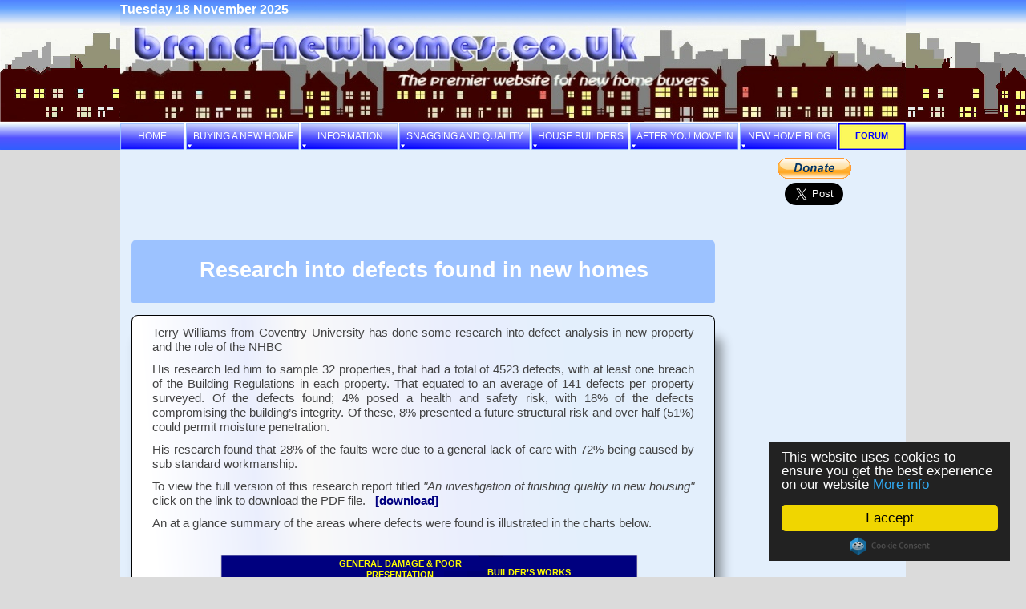

--- FILE ---
content_type: text/html
request_url: http://www.brand-newhomes.co.uk/new_home_snagging_and_defect_research.htm
body_size: 13964
content:
<!DOCTYPE html>
<html lang="en">
  <head>
    <meta charset="UTF-8">
    <title>New Home Snagging Research - Defect Analysis</title>
    <meta name="viewport" content="width=980">
    <meta name="keywords" content="new home,new homes, new home defects, problems with new homes, free snagging checklist, snagging research, snagging checklist, snagging, snagging inspections,professionalsnaggingservice, defects,newhomedefects,quality,new home problems, new build house, new home in uk, new home inspection list">
    <meta name="description" content="Research into new home defects found that on average each home in the study had 141 defects, 28% being due to a general lack of care and 72% caused by sub standard workmanship.">
    <meta name="author" content="John Jones">
    <!--Master A Head-->

    <link rel="stylesheet" type="text/css" href="_wp_scripts/wpstyles.css">
    <style type="text/css">
      a:link {color: #000080;}
a:visited {color: #808000;}
a:hover {color: #20A8FC;}
a:active {color: #ff0000;}/*Master Page StyleSheet*/
      .P-1 { margin-left:1.0px;margin-right:1.0px;line-height:1px;font-family:"Verdana", sans-serif;font-style:normal;font-weight:700;color:#ffffff;background-color:transparent;font-variant:normal;font-size:11.0px;vertical-align:0; }
      .C-1 { line-height:13.00px;font-family:"Verdana", sans-serif;font-style:normal;font-weight:700;color:#ffffff;background-color:transparent;text-decoration:none;font-variant:normal;font-size:10.7px;vertical-align:0; }
      a.C-1:link, a:link .C-1 { color:#ffffff;text-decoration:none; }
      a.C-1:visited, a:visited .C-1 { color:#ffffff;text-decoration:none; }
      a.C-1:hover, a:hover .C-1 { color:#ffffff;text-decoration:none; }
      a.C-1:active, a:active .C-1 { color:#ffffff;text-decoration:none; }
      .P-2 { margin-left:1.0px;margin-right:1.0px;line-height:1px;font-family:"Verdana", sans-serif;font-style:normal;font-weight:700;color:#ffffff;background-color:transparent;font-variant:normal;font-size:13.0px;vertical-align:0; }
      .C-2 { line-height:16.00px;font-family:"Verdana", sans-serif;font-style:normal;font-weight:700;color:#ffffff;background-color:transparent;text-decoration:none;font-variant:normal;font-size:13.3px;vertical-align:0; }
      a.C-2:link, a:link .C-2 { color:#ffffff;text-decoration:none; }
      a.C-2:visited, a:visited .C-2 { color:#ffffff;text-decoration:none; }
      a.C-2:hover, a:hover .C-2 { color:#ffffff;text-decoration:none; }
      a.C-2:active, a:active .C-2 { color:#ffffff;text-decoration:none; }
      .P-3 { text-align:left;margin-left:1.0px;margin-right:1.0px;line-height:1px;font-family:"Verdana", sans-serif;font-style:normal;font-weight:700;color:#ffffff;background-color:transparent;font-variant:normal;font-size:13.0px;vertical-align:0; }
      .P-4 { text-align:left;line-height:1px;font-family:"Arial", sans-serif;font-style:normal;font-weight:700;color:#0000ff;background-color:transparent;font-variant:normal;font-size:12.0px;vertical-align:0; }
      .C-3 { line-height:15.00px;font-family:"Arial", sans-serif;font-style:normal;font-weight:700;color:#0000ff;background-color:transparent;text-decoration:none;font-variant:normal;font-size:12.0px;vertical-align:0; }
      .C-4 { line-height:18.00px;font-family:"Arial", sans-serif;font-style:normal;font-weight:700;color:#434343;background-color:transparent;text-decoration:none;font-variant:normal;font-size:14.7px;vertical-align:0; }
      .C-5 { line-height:13.00px;font-family:"Verdana", sans-serif;font-style:normal;font-weight:700;color:#ffffff;background-color:transparent;text-decoration:none;font-variant:normal;font-size:10.7px;vertical-align:0; }
      a.C-5:link, a:link .C-5 { color:inherit;text-decoration:inherit; }
      a.C-5:visited, a:visited .C-5 { color:inherit;text-decoration:inherit; }
      a.C-5:hover, a:hover .C-5 { color:inherit;text-decoration:inherit; }
      a.C-5:active, a:active .C-5 { color:inherit;text-decoration:inherit; }
      .OBJ-1,.OBJ-1:link,.OBJ-1:visited { background-image:url('_wp_generated/wp354e4898_06.png');background-repeat:no-repeat;background-position:0px 0px;text-decoration:none;display:block;position:absolute; }
      .OBJ-1:hover { background-position:0px -66px; }
      .OBJ-1:active,a:link.OBJ-1.Activated,a:link.OBJ-1.Down,a:visited.OBJ-1.Activated,a:visited.OBJ-1.Down,.OBJ-1.Activated,.OBJ-1.Down { background-position:0px -33px; }
      .OBJ-1.Disabled,a:link.OBJ-1.Disabled,a:visited.OBJ-1.Disabled,a:hover.OBJ-1.Disabled,a:active.OBJ-1.Disabled { background-position:0px -99px; }
      .OBJ-1:focus { outline-style:none; }
      button.OBJ-1 { background-color:transparent;border:none 0px;padding:0;display:inline-block;cursor:pointer; }
      button.OBJ-1:disabled { pointer-events:none; }
      .OBJ-1.Inline { display:inline-block;position:relative;line-height:normal; }
      .OBJ-1 span,.OBJ-1:link span,.OBJ-1:visited span { color:#ffffff;font-family:Arial,sans-serif;font-weight:normal;text-decoration:none;text-align:center;text-transform:none;font-style:normal;left:1px;top:9px;width:77px;height:15px;font-size:12px;display:block;position:absolute;cursor:pointer; }
      .OBJ-1.Disabled span,a:link.OBJ-1.Disabled span,a:visited.OBJ-1.Disabled span,a:hover.OBJ-1.Disabled span,a:active.OBJ-1.Disabled span { color:#4f4f4f;left:-24px;top:-18px; }
      .OBJ-2,.OBJ-2:link,.OBJ-2:visited { background-image:url('_wp_generated/wpe1cb965e_06.png');background-repeat:no-repeat;background-position:0px 0px;text-decoration:none;display:block;position:absolute; }
      .OBJ-2:hover { background-position:0px -66px; }
      .OBJ-2:active,a:link.OBJ-2.Activated,a:link.OBJ-2.Down,a:visited.OBJ-2.Activated,a:visited.OBJ-2.Down,.OBJ-2.Activated,.OBJ-2.Down { background-position:0px -33px; }
      .OBJ-2.Disabled,a:link.OBJ-2.Disabled,a:visited.OBJ-2.Disabled,a:hover.OBJ-2.Disabled,a:active.OBJ-2.Disabled { background-position:0px -99px; }
      .OBJ-2:focus { outline-style:none; }
      button.OBJ-2 { background-color:transparent;border:none 0px;padding:0;display:inline-block;cursor:pointer; }
      button.OBJ-2:disabled { pointer-events:none; }
      .OBJ-2.Inline { display:inline-block;position:relative;line-height:normal; }
      .OBJ-2 span,.OBJ-2:link span,.OBJ-2:visited span { color:#ffffff;font-family:Arial,sans-serif;font-weight:normal;text-decoration:none;text-align:center;text-transform:none;font-style:normal;left:2px;top:9px;width:139px;height:15px;font-size:12px;display:block;position:absolute;cursor:pointer; }
      .OBJ-2.Disabled span,a:link.OBJ-2.Disabled span,a:visited.OBJ-2.Disabled span,a:hover.OBJ-2.Disabled span,a:active.OBJ-2.Disabled span { color:#4f4f4f;left:-23px;top:-18px; }
      .OBJ-3,.OBJ-3:link,.OBJ-3:visited { background-image:url('_wp_generated/wpac350834_06.png');background-repeat:no-repeat;background-position:0px 0px;text-decoration:none;display:block;position:absolute; }
      .OBJ-3:hover { background-position:0px -66px; }
      .OBJ-3:active,a:link.OBJ-3.Activated,a:link.OBJ-3.Down,a:visited.OBJ-3.Activated,a:visited.OBJ-3.Down,.OBJ-3.Activated,.OBJ-3.Down { background-position:0px -33px; }
      .OBJ-3.Disabled,a:link.OBJ-3.Disabled,a:visited.OBJ-3.Disabled,a:hover.OBJ-3.Disabled,a:active.OBJ-3.Disabled { background-position:0px -99px; }
      .OBJ-3:focus { outline-style:none; }
      button.OBJ-3 { background-color:transparent;border:none 0px;padding:0;display:inline-block;cursor:pointer; }
      button.OBJ-3:disabled { pointer-events:none; }
      .OBJ-3.Inline { display:inline-block;position:relative;line-height:normal; }
      .OBJ-3 span,.OBJ-3:link span,.OBJ-3:visited span { color:#ffffff;font-family:Arial,sans-serif;font-weight:normal;text-decoration:none;text-align:center;text-transform:none;font-style:normal;left:2px;top:9px;width:119px;height:15px;font-size:12px;display:block;position:absolute;cursor:pointer; }
      .OBJ-3.Disabled span,a:link.OBJ-3.Disabled span,a:visited.OBJ-3.Disabled span,a:hover.OBJ-3.Disabled span,a:active.OBJ-3.Disabled span { color:#4f4f4f;left:-23px;top:-18px; }
      .OBJ-4,.OBJ-4:link,.OBJ-4:visited { background-image:url('_wp_generated/wpb30b32c1_06.png');background-repeat:no-repeat;background-position:0px 0px;text-decoration:none;display:block;position:absolute; }
      .OBJ-4:hover { background-position:0px -66px; }
      .OBJ-4:active,a:link.OBJ-4.Activated,a:link.OBJ-4.Down,a:visited.OBJ-4.Activated,a:visited.OBJ-4.Down,.OBJ-4.Activated,.OBJ-4.Down { background-position:0px -33px; }
      .OBJ-4.Disabled,a:link.OBJ-4.Disabled,a:visited.OBJ-4.Disabled,a:hover.OBJ-4.Disabled,a:active.OBJ-4.Disabled { background-position:0px -99px; }
      .OBJ-4:focus { outline-style:none; }
      button.OBJ-4 { background-color:transparent;border:none 0px;padding:0;display:inline-block;cursor:pointer; }
      button.OBJ-4:disabled { pointer-events:none; }
      .OBJ-4.Inline { display:inline-block;position:relative;line-height:normal; }
      .OBJ-4 span,.OBJ-4:link span,.OBJ-4:visited span { color:#ffffff;font-family:Arial,sans-serif;font-weight:normal;text-decoration:none;text-align:center;text-transform:none;font-style:normal;left:2px;top:9px;width:160px;height:15px;font-size:12px;display:block;position:absolute;cursor:pointer; }
      .OBJ-4.Disabled span,a:link.OBJ-4.Disabled span,a:visited.OBJ-4.Disabled span,a:hover.OBJ-4.Disabled span,a:active.OBJ-4.Disabled span { color:#4f4f4f;left:-23px;top:-18px; }
      .OBJ-5,.OBJ-5:link,.OBJ-5:visited { background-image:url('_wp_generated/wpdb64e821_06.png');background-repeat:no-repeat;background-position:0px 0px;text-decoration:none;display:block;position:absolute; }
      .OBJ-5:hover { background-position:0px -66px; }
      .OBJ-5:active,a:link.OBJ-5.Activated,a:link.OBJ-5.Down,a:visited.OBJ-5.Activated,a:visited.OBJ-5.Down,.OBJ-5.Activated,.OBJ-5.Down { background-position:0px -33px; }
      .OBJ-5.Disabled,a:link.OBJ-5.Disabled,a:visited.OBJ-5.Disabled,a:hover.OBJ-5.Disabled,a:active.OBJ-5.Disabled { background-position:0px -99px; }
      .OBJ-5:focus { outline-style:none; }
      button.OBJ-5 { background-color:transparent;border:none 0px;padding:0;display:inline-block;cursor:pointer; }
      button.OBJ-5:disabled { pointer-events:none; }
      .OBJ-5.Inline { display:inline-block;position:relative;line-height:normal; }
      .OBJ-5 span,.OBJ-5:link span,.OBJ-5:visited span { color:#ffffff;font-family:Arial,sans-serif;font-weight:normal;text-decoration:none;text-align:center;text-transform:none;font-style:normal;left:2px;top:9px;width:133px;height:15px;font-size:12px;display:block;position:absolute;cursor:pointer; }
      .OBJ-5.Disabled span,a:link.OBJ-5.Disabled span,a:visited.OBJ-5.Disabled span,a:hover.OBJ-5.Disabled span,a:active.OBJ-5.Disabled span { color:#4f4f4f;left:-23px;top:-18px; }
      .OBJ-6,.OBJ-6:link,.OBJ-6:visited { background-image:url('_wp_generated/wpd31ac6a6_06.png');background-repeat:no-repeat;background-position:0px 0px;text-decoration:none;display:block;position:absolute; }
      .OBJ-6:hover { background-position:0px -66px; }
      .OBJ-6:active,a:link.OBJ-6.Activated,a:link.OBJ-6.Down,a:visited.OBJ-6.Activated,a:visited.OBJ-6.Down,.OBJ-6.Activated,.OBJ-6.Down { background-position:0px -33px; }
      .OBJ-6.Disabled,a:link.OBJ-6.Disabled,a:visited.OBJ-6.Disabled,a:hover.OBJ-6.Disabled,a:active.OBJ-6.Disabled { background-position:0px -99px; }
      .OBJ-6:focus { outline-style:none; }
      button.OBJ-6 { background-color:transparent;border:none 0px;padding:0;display:inline-block;cursor:pointer; }
      button.OBJ-6:disabled { pointer-events:none; }
      .OBJ-6.Inline { display:inline-block;position:relative;line-height:normal; }
      .OBJ-6 span,.OBJ-6:link span,.OBJ-6:visited span { color:#0000ff;font-family:Arial,sans-serif;font-weight:bold;text-decoration:none;text-align:center;text-transform:none;font-style:normal;left:0px;top:9px;width:83px;height:15px;font-size:11px;display:block;position:absolute;cursor:pointer; }
      .OBJ-6:active span,a:link.OBJ-6.Activated span,a:link.OBJ-6.Down span,a:visited.OBJ-6.Activated span,a:visited.OBJ-6.Down span,.OBJ-6.Activated span,.OBJ-6.Down span { left:1px; }
      .OBJ-6.Disabled span,a:link.OBJ-6.Disabled span,a:visited.OBJ-6.Disabled span,a:hover.OBJ-6.Disabled span,a:active.OBJ-6.Disabled span { left:-25px;top:-18px; }
      .P-5 { text-align:justify;margin-left:5.0px;margin-right:5.0px;line-height:1px;font-family:"Verdana", sans-serif;font-style:normal;font-weight:normal;color:#434343;background-color:transparent;font-variant:normal;font-size:15.0px;vertical-align:0; }
      .C-6 { line-height:18.00px;font-family:"Verdana", sans-serif;font-style:normal;font-weight:normal;color:#434343;background-color:transparent;text-decoration:none;font-variant:normal;font-size:14.7px;vertical-align:0; }
      .P-6 { text-align:justify;margin-left:5.0px;margin-right:5.0px;line-height:1px;font-family:"Verdana", sans-serif;font-style:normal;font-weight:normal;color:#434343;background-color:transparent;font-variant:normal;font-size:8.0px;vertical-align:0; }
      .C-7 { line-height:10.00px;font-family:"Verdana", sans-serif;font-style:normal;font-weight:normal;color:#434343;background-color:transparent;text-decoration:none;font-variant:normal;font-size:8.0px;vertical-align:0; }
      .C-8 { line-height:18.00px;font-family:"Verdana", sans-serif;font-style:normal;font-weight:700;color:#434343;background-color:transparent;text-decoration:none;font-variant:normal;font-size:14.7px;vertical-align:0; }
      .C-9 { line-height:18.00px;font-family:"Verdana", sans-serif;font-style:italic;font-weight:normal;color:#434343;background-color:transparent;text-decoration:none;font-variant:normal;font-size:14.7px;vertical-align:0; }
      .C-10 { line-height:18.00px;font-family:"Verdana", sans-serif;font-style:normal;font-weight:700;color:#434343;background-color:transparent;text-decoration:none;font-variant:normal;font-size:14.7px;vertical-align:0; }
      .C-11 { line-height:11.00px;font-family:"Arial", sans-serif;font-style:normal;font-weight:700;color:#ffff00;background-color:transparent;text-decoration:none;font-variant:normal;font-size:9.3px;vertical-align:0; }
      .C-12 { line-height:15.00px;font-family:"Arial", sans-serif;font-style:normal;font-weight:700;color:#ffff00;background-color:transparent;text-decoration:none;font-variant:normal;font-size:12.0px;vertical-align:0; }
      .C-13 { line-height:14.00px;font-family:"Arial", sans-serif;font-style:normal;font-weight:700;color:#ffff00;background-color:transparent;text-decoration:none;font-variant:normal;font-size:10.7px;vertical-align:0; }
      .C-14 { line-height:23.00px;font-family:"Verdana", sans-serif;font-style:normal;font-weight:700;color:#0000ff;background-color:transparent;text-decoration:none;font-variant:normal;font-size:18.7px;vertical-align:0; }
      .C-15 { line-height:38.00px;font-family:"Arial Black", sans-serif;font-style:normal;font-weight:700;color:#ffffff;background-color:transparent;text-decoration:none;font-variant:normal;font-size:26.7px;vertical-align:0; }
      .C-16 { line-height:17.00px;font-family:"Verdana", sans-serif;font-style:normal;font-weight:700;color:#434343;background-color:transparent;text-decoration:none;font-variant:normal;font-size:14.0px;vertical-align:0; }
      .P-7 { text-align:justify;margin-left:5.0px;margin-right:5.0px;line-height:1px;font-family:"Verdana", sans-serif;font-style:normal;font-weight:normal;color:#434343;background-color:transparent;font-variant:normal;font-size:14.0px;vertical-align:0; }
      .C-17 { line-height:17.00px;font-family:"Verdana", sans-serif;font-style:normal;font-weight:normal;color:#434343;background-color:transparent;text-decoration:none;font-variant:normal;font-size:14.0px;vertical-align:0; }
      .C-18 { line-height:17.00px;font-family:"Verdana", sans-serif;font-style:italic;font-weight:700;color:#434343;background-color:transparent;text-decoration:none;font-variant:normal;font-size:14.0px;vertical-align:0; }
      .P-8 { margin-right:5.0px;line-height:1px;font-family:"Verdana", sans-serif;font-style:normal;font-weight:700;color:#434343;background-color:transparent;font-variant:normal;font-size:15.0px;vertical-align:0; }
      .P-9 { text-align:justify;margin-right:5.0px;line-height:1px;font-family:"Verdana", sans-serif;font-style:normal;font-weight:700;color:#434343;background-color:transparent;font-variant:normal;font-size:12.0px;vertical-align:0; }
      .C-19 { line-height:14.00px;font-family:"Verdana", sans-serif;font-style:normal;font-weight:700;color:#434343;background-color:transparent;text-decoration:none;font-variant:normal;font-size:12.0px;vertical-align:0; }
    </style>
    <script type="text/javascript" src="_wp_scripts/jquery.js"></script>
    <script type="text/javascript">
      $(document).ready(function() {
      $("a.ActiveButton").bind({ mousedown:function(){if ( $(this).attr('disabled') === undefined ) $(this).addClass('Activated');}, mouseleave:function(){ if ( $(this).attr('disabled') === undefined ) $(this).removeClass('Activated');}, mouseup:function(){ if ( $(this).attr('disabled') === undefined ) $(this).removeClass('Activated');}});
      });
    </script>
    <style>
a.scrambled:link {font-family:verdana,sans-serif;font-size:11px;color:white;font-weight:700;text-decoration:none;}
a.scrambled:visited {font-family:verdana,sans-serif;font-size:11px;color:white;font-weight:700;text-decoration:none;}
a.scrambled:hover {font-family:verdana,sans-serif;font-size:11px;color:white;font-weight:700;text-decoration:;}
</style>
    <!-- Begin Cookie Consent plugin by Silktide - http://silktide.com/cookieconsent -->
<script type="text/javascript">
    window.cookieconsent_options = {"message":"This website uses cookies to ensure you get the best experience on our website","dismiss":"I accept","learnMore":"More info","link":"http://www.brand-newhomes.co.uk/cookies.htm","theme":"dark-floating"};
</script>

<script type="text/javascript" src="//cdnjs.cloudflare.com/ajax/libs/cookieconsent2/1.0.9/cookieconsent.min.js"></script>
<!-- End Cookie Consent plugin -->

    
<link rel="stylesheet" type="text/css" href="page.css">

<script type="text/javascript" src="_wp_scripts/daydate.js"></script>
    <link rel="icon" href="favicon.ico" type="image/x-icon">
    <link rel="shortcut icon" href="favicon.ico" type="image/x-icon">
    <script type="text/javascript">

  var _gaq = _gaq || [];
  _gaq.push(['_setAccount', 'UA-482484-1']);
  _gaq.push(['_trackPageview']);

  (function() {
    var ga = document.createElement('script'); ga.type = 'text/javascript'; ga.async = true;
    ga.src = ('https:' == document.location.protocol ? 'https://ssl' : 'http://www') + '.google-analytics.com/ga.js';
    var s = document.getElementsByTagName('script')[0]; s.parentNode.insertBefore(ga, s);
  })();

</script>
  </head>
  <body style="height:2100px;background:#dbdbdb url('_wp_generated/wp4c398735_06.png') repeat-x scroll left top;">
    <div id="divMain" style="background:#e3effc;margin-left:auto;margin-right:auto;position:relative;width:980px;height:2100px;">
      <!--Master Page Start-->

      <img alt="" src="_wp_generated/wpc97df0e1_06.png" id="qs_1973" style="position:absolute;left:0px;top:145px;width:980px;height:28px;">
      <img alt="" src="_wp_generated/wp1bbd8990_05_06.jpg" id="pic_1029" style="position:absolute;left:0px;top:0px;width:980px;height:152px;">
      <div id="frag_1059" style="position:absolute;left:378px;top:1px;width:83px;height:76px;">
        <div id="fb-root"></div>
<script>(function(d, s, id) {
  var js, fjs = d.getElementsByTagName(s)[0];
  if (d.getElementById(id)) return;
  js = d.createElement(s); js.id = id;
  js.src = "//connect.facebook.net/en_GB/sdk.js#xfbml=1&version=v2.0";
  fjs.parentNode.insertBefore(js, fjs);
}(document, 'script', 'facebook-jssdk'));</script>
      </div>
      <div id="Footer" style="position:absolute;left:0px;top:1695px;width:980px;height:405px;">
        <img src="_wp_generated/wpffca0c03_06.png" alt="" width="980" height="352" style="position:absolute;left:0px;top:53px;width:980px;height:352px;">
        <div id="txt_1752" style="position:absolute;left:343px;top:325px;width:131px;height:17px;overflow:hidden;">
          <p class="Normal P-1"><a rel="nofollow" href="terms_and_conditions.htm" target="_blank" class="C-1">Terms &amp; Conditions</a></p>
        </div>
        <div id="txt_1753" style="position:absolute;left:651px;top:325px;width:68px;height:17px;overflow:hidden;">
          <p class="Normal P-1"><a rel="nofollow" href="link_to_us.htm" class="C-1">Link to Us</a></p>
        </div>
        <div id="txt_1754" style="position:absolute;left:482px;top:325px;width:97px;height:17px;overflow:hidden;">
          <p class="Normal P-1"><a title="Privacy and cookies" rel="nofollow" href="privacy-policy.htm" class="C-1">Privacy policy</a></p>
        </div>
        <div id="txt_1755" style="position:absolute;left:727px;top:325px;width:58px;height:17px;overflow:hidden;">
          <p class="Normal P-1"><a href="site-map.htm" class="C-1">Site Map</a></p>
        </div>
        <div id="txt_1756" style="position:absolute;left:796px;top:323px;width:62px;height:17px;overflow:hidden;">
          <p class="Normal P-2"><a title="New Home Owners Forum" href="http://forum.brand-newhomes.co.uk/index.php" target="_blank" class="C-2">FORUM</a></p>
        </div>
        <div id="txt_1757" style="position:absolute;left:587px;top:325px;width:55px;height:17px;overflow:hidden;">
          <p class="Normal P-1"><a title="More on cookies" rel="nofollow" href="cookies.htm" class="C-1">Cookies</a></p>
        </div>
        <div id="txt_2478" style="position:absolute;left:864px;top:323px;width:63px;height:17px;overflow:hidden;">
          <p class="Normal P-3"><a title="Latest news and views - New Home Blog" href="http://www.new-home-blog.co.uk/" class="C-2">&nbsp;BLOG</a></p>
        </div>
        <div id="frag_1044" style="position:absolute;left:173px;top:320px;width:76px;height:17px;">
          


	<a class="scrambled" href="mailto:&#105;&#110;&#102;&#111;&#64;&#98;&#114;&#97;&#110;&#100;&#45;&#110;&#101;&#119;&#104;&#111;&#109;&#101;&#115;&#46;&#99;&#111;&#46;&#117;&#107;"> Contact Us</a>

        </div>
        <div id="txt_1758" style="position:absolute;left:398px;top:346px;width:524px;height:18px;overflow:hidden;">
          <p class="Normal P-4"><span class="C-3">&nbsp;&nbsp;&nbsp;&nbsp;&nbsp;&nbsp;</span><span class="C-4">© 2006 - 2025 brand-newhomes.co.uk - All rights reserved</span></p>
        </div>
        <div id="txt_1750" style="position:absolute;left:62px;top:323px;width:101px;height:17px;overflow:hidden;">
          <p class="Normal P-2"><a href="http://www.brand-newhomes.co.uk/" class="C-2">HOME PAGE</a></p>
        </div>
        <div id="frag_817" style="position:absolute;left:157px;top:347px;width:241px;height:16px;">
          <A HREF="http://www.copyscape.com/plagiarism-finder/" rel="nofollow"><img SRC="http://banners.copyscape.com/images/cs-ye-3d-234x16.gif" ALT="Protected by Copyscape Plagiarism Finder" TITLE="Protected by Copyscape Plagiarism Checker - Do not copy content from this page." WIDTH="234" HEIGHT="16" /></A>
        </div>
        <div id="txt_2892" style="position:absolute;left:255px;top:325px;width:82px;height:17px;overflow:hidden;">
          <p class="Normal P-1"><a rel="nofollow" href="advertise-on-brand-new-homes.htm" target="_blank" class="C-1">Advertising</a><a rel="nofollow" href="terms_and_conditions.htm" target="_blank" class="C-5"> </a></p>
        </div>
        <img alt="" src="_wp_generated/wpaf5aee98_06.png" id="img_1748" style="position:absolute;left:166px;top:323px;width:2px;height:18px;">
      </div>
      <map id="map1" name="map1"><area shape="poly" coords="84,25,89,22,92,17,92,9,89,4,85,1,83,0,9,0,4,3,1,8,0,13,2,19,5,24,9,26,83,26" href="makeadonation.htm" alt=""></map>
      <img alt="Donation" usemap="#map1" src="_wp_generated/wp15dfd4d5_06.png" id="pic_23" style="position:absolute;left:820px;top:197px;width:92px;height:26px;">
      <div id="nav_340" style="position:absolute;left:-1px;top:144px;width:982px;height:57px;">
        <a href="http://www.brand-newhomes.co.uk/" id="nav_340_B1" class="OBJ-1 ActiveButton" style="display:block;position:absolute;left:1px;top:10px;width:80px;height:33px;">
          <span>HOME</span>
        </a>
        <a href="buying-a-new-home.htm" id="nav_340_B2" class="OBJ-2 ActiveButton" style="display:block;position:absolute;left:83px;top:10px;width:141px;height:33px;">
          <span>BUYING&nbsp;A&nbsp;NEW&nbsp;HOME</span>
        </a>
        <a href="information-for-moving-to-a-new-home.htm" id="nav_340_B3" class="OBJ-3 ActiveButton" style="display:block;position:absolute;left:226px;top:10px;width:121px;height:33px;">
          <span>INFORMATION</span>
        </a>
        <a href="snagging-and-quality-issues-with-new-homes.htm" id="nav_340_B4" class="OBJ-4 ActiveButton" style="display:block;position:absolute;left:349px;top:10px;width:163px;height:33px;">
          <span>SNAGGING&nbsp;AND&nbsp;QUALITY</span>
        </a>
        <a href="finding-a-brand-new-home.htm" id="nav_340_B5" class="OBJ-3 ActiveButton" style="display:block;position:absolute;left:514px;top:10px;width:121px;height:33px;">
          <span>HOUSE&nbsp;BUILDERS</span>
        </a>
        <a href="help-to-resolve-problems-and-defects.htm" id="nav_340_B6" class="OBJ-5 ActiveButton" style="display:block;position:absolute;left:637px;top:10px;width:135px;height:33px;">
          <span>AFTER&nbsp;YOU&nbsp;MOVE&nbsp;IN</span>
        </a>
        <a href="http://www.new-home-blog.co.uk" id="nav_340_B7" class="OBJ-3 ActiveButton" style="display:block;position:absolute;left:774px;top:10px;width:121px;height:33px;">
          <span>NEW&nbsp;HOME&nbsp;BLOG</span>
        </a>
        <a href="http://forum.brand-newhomes.co.uk/index.php" id="nav_340_B8" class="OBJ-6 ActiveButton" style="display:block;position:absolute;left:897px;top:10px;width:84px;height:33px;">
          <span>FORUM</span>
        </a>
      </div>
      <div id="frag_1137" style="position:absolute;left:829px;top:228px;width:114px;height:27px;">
        <a href="https://twitter.com/share" class="twitter-share-button" data-via="NewHomesExpert1" data-size="large">Tweet</a>
<script>!function(d,s,id){var js,fjs=d.getElementsByTagName(s)[0],p=/^http:/.test(d.location)?'http':'https';if(!d.getElementById(id)){js=d.createElement(s);js.id=id;js.src=p+'://platform.twitter.com/widgets.js';fjs.parentNode.insertBefore(js,fjs);}}(document, 'script', 'twitter-wjs');</script>

      </div>
      <div id="frag_1149" style="position:absolute;left:569px;top:35px;width:328px;height:82px;"></div>
      <div id="frag_1102" style="position:absolute;left:0px;top:2px;width:348px;height:74px;">
        <div id="date"></div>
 
	
  
    
<script type="text/javascript" src="_wp_scripts/setup.js"></script>


      </div>
      <div id="adsense_1" style="position:absolute;left:14px;top:197px;width:728px;height:90px;"><script async src="//pagead2.googlesyndication.com/pagead/js/adsbygoogle.js"></script>
<ins class="adsbygoogle"
     style="display:inline-block;width:728px;height:90px"
     data-ad-client="ca-pub-4571298410938758"
     data-ad-slot="1141063472"></ins>
<script>
     (adsbygoogle = window.adsbygoogle || []).push({});
</script></div>
      <div id="frag_981" style="position:absolute;left:789px;top:299px;width:160px;height:600px;">
        <script type="text/javascript"><!--
google_ad_client = "ca-pub-4571298410938758";
/* 160 x 600 Grey Text */
google_ad_slot = "1093048915";
google_ad_width = 160;
google_ad_height = 600;
//-->
</script>
<script type="text/javascript"
src="http://pagead2.googlesyndication.com/pagead/show_ads.js">
</script>
      </div>
      <img alt="" src="_wp_generated/wpa5c55fc0_06.png" id="qs_1872" style="position:absolute;left:2px;top:393px;width:768px;height:1583px;">
      <img src="_wp_generated/wp83b5e18b_06.png" alt="" width="728" height="79" style="position:absolute;left:14px;top:299px;width:728px;height:79px;">
      <div id="txt_177" style="position:absolute;left:35px;top:406px;width:686px;height:278px;overflow:hidden;">
        <p class="Normal P-5"><span class="C-6">Terry Williams from Coventry University has done some research into defect analysis in new property and the role of the NHBC </span></p>
        <p class="Normal P-6"><span class="C-7"><br></span></p>
        <p class="Normal P-5"><span class="C-6">His research led him to sample 32 properties, that had a total of 4523 defects, with at least one breach of the Building Regulations in each property. That equated to an average of 141 defects per property surveyed. Of the defects found; 4% posed a health and safety risk, with 18% of the defects compromising the building’s integrity. Of these, 8% presented a future structural risk and over half (51%) could permit moisture penetration. &nbsp;</span></p>
        <p class="Normal P-6"><span class="C-7"><br></span></p>
        <p class="Normal P-5"><span class="C-6">His research found that 28% of the faults were due to a general lack of care with 72% being caused by sub standard workmanship.</span></p>
        <p class="Normal P-6"><span class="C-7"><br></span></p>
        <p class="Normal P-5"><span class="C-6">To view the full version of this research report titled<span class="C-8"> </span><span class="C-9">"An investigation of finishing quality in new housing"</span><span class="C-8"> </span>click on the link to download the PDF file. &nbsp;&nbsp;<a title="Download the pdf" href="http://www.brand-newhomes.co.uk/Snaggingresearch.pdf" class="C-10">[download]</a></span></p>
        <p class="Normal P-6"><span class="C-7"><br></span></p>
        <p class="Normal P-5"><span class="C-6">An at a glance summary of the areas where defects were found is illustrated in the charts below.</span></p>
      </div>
      <img alt="" src="_wp_generated/wpa5c4c22c_06.png" id="pic_46" style="position:absolute;left:87px;top:948px;width:276px;height:186px;">
      <div id="txt_191" style="position:absolute;left:277px;top:967px;width:72px;height:36px;overflow:hidden;">
        <p class="Normal"><span class="C-11">MOISTURE</span></p>
        <p class="Normal"><span class="C-11">PENETRATION</span></p>
        <p class="Normal"><span class="C-11">&nbsp;51%</span></p>
      </div>
      <div id="txt_192" style="position:absolute;left:273px;top:1076px;width:79px;height:29px;overflow:hidden;">
        <p class="Normal"><span class="C-11">VENTILATION</span></p>
        <p class="Normal"><span class="C-11">10% <img alt="" src="_wp_generated/wpb7da7640_06.png" id="pic_47" style="vertical-align:bottom;margin:0px;width:191px;height:118px;">%</span></p>
      </div>
      <div id="txt_193" style="position:absolute;left:131px;top:1082px;width:106px;height:25px;overflow:hidden;">
        <p class="Normal"><span class="C-11">STRUCTURAL RISK</span></p>
        <p class="Normal"><span class="C-11">8%</span></p>
      </div>
      <div id="txt_194" style="position:absolute;left:126px;top:1039px;width:58px;height:25px;overflow:hidden;">
        <p class="Normal"><span class="C-11">DRAINAGE</span></p>
        <p class="Normal"><span class="C-11">14%</span></p>
      </div>
      <div id="txt_195" style="position:absolute;left:110px;top:986px;width:73px;height:25px;overflow:hidden;">
        <p class="Normal"><span class="C-11">AIRTIGHTNESS</span></p>
        <p class="Normal"><span class="C-11">17%</span></p>
      </div>
      <img alt="" src="_wp_generated/wpac3e1b37_06.png" id="crv_56" style="position:absolute;left:164px;top:1005px;width:24px;height:14px;">
      <img alt="" src="_wp_generated/wp76bef5e0_06.png" id="crv_57" style="position:absolute;left:168px;top:1053px;width:28px;height:2px;">
      <img alt="" src="_wp_generated/wp345ec4a0_06.png" id="crv_58" style="position:absolute;left:222px;top:1070px;width:5px;height:10px;">
      <img alt="" src="_wp_generated/wp1bc7ed32_06.png" id="crv_59" style="position:absolute;left:261px;top:1065px;width:16px;height:15px;">
      <img alt="" src="_wp_generated/wp3f228566_06.png" id="crv_60" style="position:absolute;left:278px;top:1000px;width:13px;height:10px;">
      <img alt="" src="_wp_generated/wpca0677e2_06.png" id="pic_48" style="position:absolute;left:394px;top:1178px;width:291px;height:195px;">
      <div id="txt_196" style="position:absolute;left:427px;top:1238px;width:100px;height:32px;overflow:hidden;">
        <p class="Normal"><span class="C-12">LACK OF CARE </span></p>
        <p class="Normal"><span class="C-12">28%</span></p>
      </div>
      <div id="txt_197" style="position:absolute;left:528px;top:1282px;width:128px;height:48px;overflow:hidden;">
        <p class="Normal"><span class="C-12">SUB-STANDARD WORK</span></p>
        <p class="Normal"><span class="C-12">&nbsp;72%</span></p>
      </div>
      <img alt="" src="_wp_generated/wp064c5b22_06.png" id="pic_44" style="position:absolute;left:87px;top:1178px;width:276px;height:195px;">
      <div id="txt_198" style="position:absolute;left:100px;top:1351px;width:270px;height:14px;overflow:hidden;">
        <p class="Normal"><span class="C-13">Details of Builder’s Work </span><span class="C-12">defects</span></p>
      </div>
      <img alt="" src="_wp_generated/wpec141898_06.png" id="pic_43" style="position:absolute;left:125px;top:692px;width:521px;height:233px;">
      <div id="txt_180" style="position:absolute;left:454px;top:707px;width:111px;height:31px;overflow:hidden;">
        <p class="Normal"><span class="C-13">BUILDER’S WORKS</span></p>
        <p class="Normal"><span class="C-13">16%</span></p>
      </div>
      <div id="txt_182" style="position:absolute;left:269px;top:696px;width:160px;height:42px;overflow:hidden;">
        <p class="Normal"><span class="C-13">GENERAL DAMAGE &amp; POOR PRESENTATION</span></p>
        <p class="Normal"><span class="C-13">11%</span></p>
      </div>
      <div id="txt_183" style="position:absolute;left:157px;top:724px;width:82px;height:17px;overflow:hidden;">
        <p class="Normal"><span class="C-13">PLUMBING 2%</span></p>
      </div>
      <div id="txt_179" style="position:absolute;left:440px;top:876px;width:143px;height:32px;overflow:hidden;">
        <p class="Normal"><span class="C-13">INTERNAL DECORATION</span></p>
        <p class="Normal"><span class="C-13">37%</span></p>
      </div>
      <div id="txt_181" style="position:absolute;left:515px;top:806px;width:107px;height:44px;overflow:hidden;">
        <p class="Normal"><span class="C-13">LANDSCAPING &amp;</span></p>
        <p class="Normal"><span class="C-13">HARD SURFACES</span></p>
        <p class="Normal"><span class="C-13">2%</span></p>
      </div>
      <div id="txt_187" style="position:absolute;left:504px;top:766px;width:132px;height:28px;overflow:hidden;">
        <p class="Normal"><span class="C-13">EXTERNAL FINISH</span></p>
        <p class="Normal"><span class="C-13">2%</span></p>
      </div>
      <div id="txt_184" style="position:absolute;left:149px;top:786px;width:122px;height:29px;overflow:hidden;">
        <p class="Normal"><span class="C-13">INTERNALJOINERY</span></p>
        <p class="Normal"><span class="C-13">6%</span></p>
      </div>
      <div id="txt_185" style="position:absolute;left:203px;top:862px;width:141px;height:45px;overflow:hidden;">
        <p class="Normal"><span class="C-13">INTERNAL SURFACES</span></p>
        <p class="Normal"><span class="C-13">(non-decoration)</span></p>
        <p class="Normal"><span class="C-13">23%</span></p>
      </div>
      <div id="txt_186" style="position:absolute;left:146px;top:752px;width:110px;height:17px;overflow:hidden;">
        <p class="Normal"><span class="C-13">ELECTRICAL 1%</span></p>
      </div>
      <img src="_wp_generated/wpa782680e_06.png" alt="" width="297" height="143" style="position:absolute;left:238px;top:729px;width:297px;height:143px;">
      <img alt="" src="_wp_generated/wpd42bfefc_06.png" id="pic_45" style="position:absolute;left:431px;top:948px;width:254px;height:184px;">
      <img alt="" src="_wp_generated/wp0e7b4bd6_06.png" id="crv_54" style="position:absolute;left:365px;top:970px;width:86px;height:11px;">
      <div id="txt_190" style="position:absolute;left:433px;top:1089px;width:118px;height:32px;overflow:hidden;">
        <p class="Normal"><span class="C-12">HEALTH &amp; SAFETY </span></p>
        <p class="Normal"><span class="C-12">RISK 4%</span></p>
      </div>
      <img alt="" src="_wp_generated/wp344c4230_06.png" id="qs_160" style="position:absolute;left:556px;top:1085px;width:128px;height:37px;">
      <img alt="" src="_wp_generated/wpc3ed3d42_06.png" id="crv_55" style="position:absolute;left:630px;top:1125px;width:11px;height:53px;">
      <img alt="" src="_wp_generated/wp56abd239_06.png" id="qs_159" style="position:absolute;left:451px;top:954px;width:135px;height:38px;">
      <div id="txt_188" style="position:absolute;left:449px;top:957px;width:143px;height:35px;overflow:hidden;">
        <p class="Normal"><span class="C-12">BUILDING INTEGRITY COMPROMISED &nbsp;18%</span></p>
      </div>
      <div id="txt_189" style="position:absolute;left:556px;top:1088px;width:124px;height:32px;overflow:hidden;">
        <p class="Normal"><span class="C-12">AESTHETIC</span></p>
        <p class="Normal"><span class="C-12">DILAPIDATION 78%</span></p>
      </div>
      <img alt="" src="_wp_generated/wpd1e09022_06.png" id="crv_51" style="position:absolute;left:522px;top:989px;width:11px;height:31px;">
      <div id="txt_598" style="position:absolute;left:301px;top:1874px;width:162px;height:26px;overflow:hidden;">
        <p class="Normal"><a href="#top" class="C-14">Return to Top</a></p>
      </div>
      <div id="txt_657" style="position:absolute;left:51px;top:318px;width:655px;height:40px;overflow:hidden;">
        <h1 class="Normal"><span class="C-15">Research into defects found in new homes</span></h1>
      </div>
      <div id="txt_1454" style="position:absolute;left:35px;top:1384px;width:686px;height:174px;overflow:hidden;"><p class="Normal P-5"><span class="C-6">See also Chris Wood's study into </span><a title="Chris Wood's full study  - Download pdf" class="C-16">Why defects occur in new homes</a></p>
        <p class="Normal P-6"><span class="C-7"><br></span></p>
        <p class="Normal P-7"><span class="C-17">Another study: <a title="For full study - Download pdf" class="C-16">Customer satisfaction and snagging in the UK house building industry</a> by Nigel Craig, James Sommerville and Tony Auchterlounew looked at both customer satisfaction and levels of snagging in new homes. They concluded that <span class="C-18">”new homes continue to be beset with snagging items and the house builders continue to have a very relaxed attitude towards snagging which may directly affect customer satisfaction levels.”</span></span></p>
        <p class="Normal P-6"><span class="C-7"><br></span></p>
        <p class="Normal P-7"><span class="C-17">Of snagging items the research showed that Aesthetic issues accounted for most snagging issues:</span></p></div>
      <img src="_wp_generated/wp587d8014_06.png" alt="" width="319" height="298" style="position:absolute;left:222px;top:1562px;width:319px;height:298px;">
      <div id="txt_1455" style="position:absolute;left:426px;top:1599px;width:89px;height:38px;overflow:hidden;">
        <p class="Normal P-8"><span class="C-8">Omissions</span></p>
        <p class="Normal P-8"><span class="C-8">0%</span></p>
      </div>
      <div id="txt_1456" style="position:absolute;left:247px;top:1599px;width:108px;height:56px;overflow:hidden;">
        <p class="Normal P-8"><span class="C-8">Technical Quality </span></p>
        <p class="Normal P-8"><span class="C-8">2.3%</span></p>
      </div>
      <div id="txt_1457" style="position:absolute;left:340px;top:1769px;width:85px;height:60px;overflow:hidden;">
        <p class="Normal P-8"><span class="C-8">Aesthetic Issues</span></p>
        <p class="Normal P-8"><span class="C-8">&nbsp;88.9%</span></p>
      </div>
      <div id="txt_1458" style="position:absolute;left:319px;top:1713px;width:45px;height:19px;overflow:hidden;">
        <p class="Normal P-9"><span class="C-19">0.7%</span></p>
      </div>
      <div id="txt_1459" style="position:absolute;left:368px;top:1633px;width:43px;height:21px;overflow:hidden;">
        <p class="Normal P-9"><span class="C-19">2.1%</span></p>
      </div>
      <div id="txt_1460" style="position:absolute;left:368px;top:1683px;width:44px;height:21px;overflow:hidden;">
        <p class="Normal P-9"><span class="C-19">7.1%</span></p>
      </div>
      <div id="txt_1461" style="position:absolute;left:412px;top:1712px;width:43px;height:21px;overflow:hidden;">
        <p class="Normal P-9"><span class="C-19">5.6%</span></p>
      </div>
      <div id="frag_1065" style="position:absolute;left:769px;top:1044px;width:192px;height:39px;">
        <a href="http://www.brickkickers.co.uk" rel="nofollow" target="_blank"><img src="http://www.brickkickers.co.uk/images/snagging_logo.gif" alt="Brickkickers new home inspections" width="192" height="39" ></a>
      </div>
      <table id="nav_340_B2M" data-fadespeed="150" data-minwidth="5" data-xPad="2" data-balance="1" style="visibility:hidden;">
        <tr>
          <td>
            <a title="" href="buying_brand_new_home_initial_considerations.htm">Initial considerations</a>
          </td>
        </tr>
        <tr>
          <td>
            <a title="" href="advice-when-buying-a-new-home.htm">Do&#39;s and Don&#39;ts when buying  a new home</a>
          </td>
        </tr>
        <tr>
          <td>
            <a title="" href="new-build-homes.htm" id="nav_340_B2M_L3">Types of new homes available</a>
          </td>
        </tr>
        <tr>
          <td>
            <a title="" href="considerations_when_buying_a_flat_or_apartment.htm" id="nav_340_B2M_L4">Buying an apartment</a>
          </td>
        </tr>
        <tr>
          <td>
            <a title="" href="advantages_of_buying_a_brand_new_home.htm">Advantages of buying a new home</a>
          </td>
        </tr>
        <tr>
          <td>
            <a title="" href="disadvantages_of_buying_a_new_home.htm" id="nav_340_B2M_L6">Disadvantages of buying a new home</a>
          </td>
        </tr>
        <tr>
          <td>
            <a title="" href="brand_new_home_buying_procedure.htm">New home buying procedure</a>
          </td>
        </tr>
        <tr>
          <td>
            <a title="" href="questions_to_ask_the_house_builder_when_buying_a_new_home.htm">Questions to ask the builder </a>
          </td>
        </tr>
        <tr>
          <td>
            <a title="" href="consumer-protection-regulations.htm">Regulations to protect buyers</a>
          </td>
        </tr>
        <tr>
          <td>
            <a title="" href="consumer-code.htm" id="nav_340_B2M_L10">Consumer Code For Home Builders</a>
          </td>
        </tr>
        <tr>
          <td>
            <a title="" href="builder-nominated-solicitors.htm">Never use housebuilder solicitors</a>
          </td>
        </tr>
        <tr>
          <td>
            <a title="" href="legal-issues-with-property-title-deeds.htm">Property title deeds</a>
          </td>
        </tr>
        <tr>
          <td>
            <a title="" href="essential-checks-when-buying-a-new-home.htm">Essential checks </a>
          </td>
        </tr>
        <tr>
          <td>
            <a title="" href="what_to_look_for_when_buying_a_brand_new_home.htm" id="nav_340_B2M_L14">What to look for when buying a new home</a>
          </td>
        </tr>
        <tr>
          <td>
            <a title="" href="timber-frame-new-homes.htm" id="nav_340_B2M_L15">Timber frame construction</a>
          </td>
        </tr>
        <tr>
          <td>
            <a title="" href="when_to_buy_a_brand_new_home.htm">When to buy a new home</a>
          </td>
        </tr>
        <tr>
          <td>
            <a title="" href="new-home-builders-optional-extras.htm">Builder&#39;s optional extras </a>
          </td>
        </tr>
        <tr>
          <td>
            <a title="" href="buying_a_new_home_in_a_recession.htm">Buying in a recession</a>
          </td>
        </tr>
        <tr>
          <td>
            <a title="" href="nhbc-new-home-warranty.htm" id="nav_340_B2M_L19">New home warranty</a>
          </td>
        </tr>
      </table>
      <table id="nav_340_B2M_M3" data-fadespeed="150" data-minwidth="5" data-xPad="2" data-balance="1" style="visibility:hidden;">
        <tr>
          <td>
            <a title="" href="micro-homes.htm">Micro Homes</a>
          </td>
        </tr>
        <tr>
          <td>
            <a title="" href="new-studio-apartments.htm">Studio Apartments</a>
          </td>
        </tr>
        <tr>
          <td>
            <a title="" href="new-build-apartments.htm">Apartments</a>
          </td>
        </tr>
        <tr>
          <td>
            <a title="" href="new-townhouses.htm">Townhouses</a>
          </td>
        </tr>
        <tr>
          <td>
            <a title="" href="mews-house.htm">Mews Houses</a>
          </td>
        </tr>
        <tr>
          <td>
            <a title="" href="terraced-houses.htm">Terraced Houses</a>
          </td>
        </tr>
        <tr>
          <td>
            <a title="" href="detached-new-homes.htm">Detached Houses</a>
          </td>
        </tr>
      </table>
      <table id="nav_340_B2M_M4" data-fadespeed="150" data-minwidth="5" data-xPad="2" data-balance="1" style="visibility:hidden;">
        <tr>
          <td>
            <a title="" href="considerations_when_buying_a_flat_or_apartment.htm">Buying an apartment</a>
          </td>
        </tr>
        <tr>
          <td>
            <a title="" href="leasehold-property.htm">Leasehold Property</a>
          </td>
        </tr>
        <tr>
          <td>
            <a title="" href="buying-an-apartment-things-to-consider.htm">Considerations when buying a flat</a>
          </td>
        </tr>
        <tr>
          <td>
            <a title="" href="retirement-developments-retirement-flats-and-apartments.htm" id="nav_340_B2M_M4_L4">Retirement developments</a>
          </td>
        </tr>
      </table>
      <table id="nav_340_B2M_M4_M4" data-fadespeed="150" data-minwidth="5" data-xPad="2" data-balance="1" style="visibility:hidden;">
        <tr>
          <td>
            <a title="" href="part-exchange-deals.htm">Part exchanging</a>
          </td>
        </tr>
      </table>
      <table id="nav_340_B2M_M6" data-fadespeed="150" data-minwidth="5" data-xPad="2" data-balance="1" style="visibility:hidden;">
        <tr>
          <td>
            <a title="" href="new-homes-are-too-small.htm">New homes can be bad for your health</a>
          </td>
        </tr>
        <tr>
          <td>
            <a title="" href="why-buyers-avoid-new-homes.htm">Why buyers avoid new homes</a>
          </td>
        </tr>
        <tr>
          <td>
            <a title="" href="condensing_boilers_in_new_homes.htm">Condensing boilers</a>
          </td>
        </tr>
        <tr>
          <td>
            <a title="" href="brownfield-land-contamination.htm">Brownfield land</a>
          </td>
        </tr>
      </table>
      <table id="nav_340_B2M_M10" data-fadespeed="150" data-minwidth="5" data-xPad="2" data-balance="1" style="visibility:hidden;">
        <tr>
          <td>
            <a title="" href="consumer-code-dispute-resolution.htm">Consumer Code Dispute Resolution</a>
          </td>
        </tr>
        <tr>
          <td>
            <a title="" href="claiming-compensation-adjudication-scheme.htm">Claiming Compensation - Adjudication Scheme</a>
          </td>
        </tr>
      </table>
      <table id="nav_340_B2M_M14" data-fadespeed="150" data-minwidth="5" data-xPad="2" data-balance="1" style="visibility:hidden;">
        <tr>
          <td>
            <a title="" href="show-homes.htm">Tricks of the showhome</a>
          </td>
        </tr>
        <tr>
          <td>
            <a title="" href="new-home-sales-centres.htm">Sales advisors and sales centres</a>
          </td>
        </tr>
      </table>
      <table id="nav_340_B2M_M15" data-fadespeed="150" data-minwidth="5" data-xPad="2" data-balance="1" style="visibility:hidden;">
        <tr>
          <td>
            <a title="" href="timber-frame-new-homes.htm">Timber frame new homes</a>
          </td>
        </tr>
        <tr>
          <td>
            <a title="" href="considerations-when-buying-a-timber-frame-new-home.htm">Timber frame - what you need to know</a>
          </td>
        </tr>
        <tr>
          <td>
            <a title="" href="quality-issues-with-timber-frame-new-homes.htm">Quality issues with timber frame homes</a>
          </td>
        </tr>
        <tr>
          <td>
            <a title="" href="timber-frame-new-home-fire.htm">Fire and timber frame new homes</a>
          </td>
        </tr>
      </table>
      <table id="nav_340_B2M_M19" data-fadespeed="150" data-minwidth="5" data-xPad="2" data-balance="1" style="visibility:hidden;">
        <tr>
          <td>
            <a title="" href="nhbc-warranty.htm">What the NHBC does</a>
          </td>
        </tr>
      </table>
      <table id="nav_340_B3M" data-fadespeed="150" data-minwidth="5" data-xPad="2" data-balance="1" style="visibility:hidden;">
        <tr>
          <td>
            <a title="" href="online-conveyancing-solicitors-quote.htm">Online conveyancing quote</a>
          </td>
        </tr>
        <tr>
          <td>
            <a title="" href="stamp_duty_when_buying_a_new_home.htm" id="nav_340_B3M_L2">Stamp Duty</a>
          </td>
        </tr>
        <tr>
          <td>
            <a title="" href="the_cost_of_moving_to_a_brand_new_home.htm">The cost of moving to a new home</a>
          </td>
        </tr>
        <tr>
          <td>
            <a title="" href="selling-your-house.htm">Tips to sell your existing home</a>
          </td>
        </tr>
        <tr>
          <td>
            <a title="" href="lifetime-isa.htm">Lifetime ISAs</a>
          </td>
        </tr>
        <tr>
          <td>
            <a title="" href="moving-home.htm" id="nav_340_B3M_L6">MOVING HOME</a>
          </td>
        </tr>
        <tr>
          <td>
            <a title="" href="new_home_mortgage.htm" id="nav_340_B3M_L7">MORTGAGES</a>
          </td>
        </tr>
        <tr>
          <td>
            <a title="" href="insuring_your_new_home.htm" id="nav_340_B3M_L8">HOME INSURANCE</a>
          </td>
        </tr>
        <tr>
          <td>
            <a title="" href="safety_on_the_development.htm">Health and safety</a>
          </td>
        </tr>
        <tr>
          <td>
            <a title="" href="the_site_manager_building_your_brand_new_home.htm">The site manager</a>
          </td>
        </tr>
        <tr>
          <td>
            <a title="" href="advice-on-renting.htm" id="nav_340_B3M_L11">Advice on renting a home</a>
          </td>
        </tr>
        <tr>
          <td>
            <a title="" id="nav_340_B3M_L12">Planning charges</a>
          </td>
        </tr>
        <tr>
          <td>
            <a title="" href="save-on-heating-costs-air-source-heat-pumps.htm">Air Source Heat Pumps</a>
          </td>
        </tr>
      </table>
      <table id="nav_340_B3M_M2" data-fadespeed="150" data-minwidth="5" data-xPad="2" data-balance="1" style="visibility:hidden;">
        <tr>
          <td>
            <a title="" href="stamp-duty-calculator.htm">New stamp duty calculator</a>
          </td>
        </tr>
        <tr>
          <td>
            <a title="" href="scotland-stamp-duty-lbtt-calculator.htm">Scotland LBTT calculator</a>
          </td>
        </tr>
      </table>
      <table id="nav_340_B3M_M6" data-fadespeed="150" data-minwidth="5" data-xPad="2" data-balance="1" style="visibility:hidden;">
        <tr>
          <td>
            <a title="" href="moving-home.htm">Removals and moving home</a>
          </td>
        </tr>
        <tr>
          <td>
            <a title="" href="packing-and-removals.htm">Packing and planning the move</a>
          </td>
        </tr>
        <tr>
          <td>
            <a title="" href="checklist_for_change_of_address_when_moving_to_a_new_home.htm">Checklist for change of address</a>
          </td>
        </tr>
      </table>
      <table id="nav_340_B3M_M7" data-fadespeed="150" data-minwidth="5" data-xPad="2" data-balance="1" style="visibility:hidden;">
        <tr>
          <td>
            <a title="" href="new_home_mortgage.htm">Choosing a mortgage</a>
          </td>
        </tr>
        <tr>
          <td>
            <a title="" href="mortgage-application-rejection-advice.htm">Avoiding mortgage refusal</a>
          </td>
        </tr>
        <tr>
          <td>
            <a title="" href="limited-availability-of-new-home-loans.htm">Rules for new home mortgages</a>
          </td>
        </tr>
        <tr>
          <td>
            <a title="" href="help-to-buy.htm">Help to Buy</a>
          </td>
        </tr>
        <tr>
          <td>
            <a title="" href="first-buy.htm">First Buy</a>
          </td>
        </tr>
        <tr>
          <td>
            <a title="" href="new-buy.htm">New Buy</a>
          </td>
        </tr>
        <tr>
          <td>
            <a title="" href="mortgage-current-best-deals.htm">Best Buys</a>
          </td>
        </tr>
      </table>
      <table id="nav_340_B3M_M8" data-fadespeed="150" data-minwidth="5" data-xPad="2" data-balance="1" style="visibility:hidden;">
        <tr>
          <td>
            <a title="" href="insuring_your_new_home.htm">Home Insurance</a>
          </td>
        </tr>
        <tr>
          <td>
            <a title="" href="how_to_save_money_on_home_insurance.htm">How to save on home insurance</a>
          </td>
        </tr>
        <tr>
          <td>
            <a title="" href="insurance-cover-claims-advice.htm">Home insurance policy conditions</a>
          </td>
        </tr>
        <tr>
          <td>
            <a title="" href="flooding-and-home-insurance.htm">Flood insurance claim</a>
          </td>
        </tr>
      </table>
      <table id="nav_340_B3M_M11" data-fadespeed="150" data-minwidth="5" data-xPad="2" data-balance="1" style="visibility:hidden;">
        <tr>
          <td>
            <a title="" href="renting_a_flat.htm">Renting do&#39;s and don&#39;ts</a>
          </td>
        </tr>
      </table>
      <table id="nav_340_B3M_M12" data-fadespeed="150" data-minwidth="5" data-xPad="2" data-balance="1" style="visibility:hidden;">
        <tr>
          <td>
            <a title="" href="planning_agreements.htm">Section 106  Agreements</a>
          </td>
        </tr>
        <tr>
          <td>
            <a title="" href="community-infrastructure-levy-2010.htm">Community Infrastructure Levy 2010</a>
          </td>
        </tr>
      </table>
      <table id="nav_340_B4M" data-fadespeed="150" data-minwidth="5" data-xPad="2" data-balance="1" style="visibility:hidden;">
        <tr>
          <td>
            <a title="" href="snagging_and_quality_of_brand_new_homes.htm">Snagging and Quality</a>
          </td>
        </tr>
        <tr>
          <td>
            <a title="" href="why_do_new_homes_have_so_many_defects.htm">Why do new homes have defects</a>
          </td>
        </tr>
        <tr>
          <td>
            <a title="" href="new-home-snagging-inspectors.htm">Professional snagging</a>
          </td>
        </tr>
        <tr>
          <td>
            <a title="" href="new_home_snagging_and_defect_research.htm" id="nav_340_B4M_L4">Snagging research</a>
          </td>
        </tr>
        <tr>
          <td>
            <a title="" href="new_home_diy_snagging_guidance.htm">DIY snagging your new home</a>
          </td>
        </tr>
        <tr>
          <td>
            <a title="" id="nav_340_B4M_L6">SNAGGING DEFECT PHOTOGRAPHS</a>
          </td>
        </tr>
        <tr>
          <td>
            <a title="" href="new_home_diy_snaglist_external.htm">External DIY snaglist</a>
          </td>
        </tr>
        <tr>
          <td>
            <a title="" href="new_home_diy_snaglist_internal.htm">Internal DIY snaglist</a>
          </td>
        </tr>
      </table>
      <table id="nav_340_B4M_M6" data-fadespeed="150" data-minwidth="5" data-xPad="2" data-balance="1" style="visibility:hidden;">
        <tr>
          <td>
            <a title="" href="new-home-defect-photos.htm">External snagging defect photo slideshow</a>
          </td>
        </tr>
        <tr>
          <td>
            <a title="" href="professional-snagging-new-home-defect-photos.htm">Internal snagging defect photo slideshow</a>
          </td>
        </tr>
        <tr>
          <td>
            <a title="" href="snagging_and_quality_photographs.htm">External snagging defects from new homes</a>
          </td>
        </tr>
      </table>
      <table id="nav_340_B5M" data-fadespeed="150" data-minwidth="5" data-xPad="2" data-balance="1" style="visibility:hidden;">
        <tr>
          <td>
            <a title="" href="who_are_the_best_house_builders_of_brand_new_homes.htm" id="nav_340_B5M_L1">Who are the best house builders</a>
          </td>
        </tr>
        <tr>
          <td>
            <a title="" href="best-home-builders.htm">The worst house builders</a>
          </td>
        </tr>
        <tr>
          <td>
            <a title="" href="house_builders_end_of_year_figures.htm">Builder&#39;s end of year figures</a>
          </td>
        </tr>
        <tr>
          <td>
            <a title="" href="find_a_new_home_house_builder_links.htm">Finding a new home</a>
          </td>
        </tr>
        <tr>
          <td>
            <a title="" href="national-new-home-customer-satisfaction-surveys.htm" id="nav_340_B5M_L5">HBF customer satisfaction survey results</a>
          </td>
        </tr>
        <tr>
          <td>
            <a title="" href="nhbc-quality-awards.htm">NHBC awards league table</a>
          </td>
        </tr>
        <tr>
          <td>
            <a title="" href="house_builder_job_vacancies.htm">Job Vacancies</a>
          </td>
        </tr>
      </table>
      <table id="nav_340_B5M_M1" data-fadespeed="150" data-minwidth="5" data-xPad="2" data-balance="1" style="visibility:hidden;">
        <tr>
          <td>
            <a title="" href="persimmon-homes-buying-a-new-home.htm">Persimmon Homes</a>
          </td>
        </tr>
        <tr>
          <td>
            <a title="" href="taylorwimpey-new-homes.htm" id="nav_340_B5M_M1_L2">Taylor Wimpey Homes</a>
          </td>
        </tr>
        <tr>
          <td>
            <a title="" href="barratt-new-homes.htm">Barratt Homes</a>
          </td>
        </tr>
        <tr>
          <td>
            <a title="" href="bellway-homes-find-a-new-build-home.htm">Bellway Homes</a>
          </td>
        </tr>
        <tr>
          <td>
            <a title="" href="redrow-homes-new-homes-heritage-collection.htm">Redrow Homes</a>
          </td>
        </tr>
        <tr>
          <td>
            <a title="" href="bovis-homes-new-build-homes.htm">Bovis Homes </a>
          </td>
        </tr>
        <tr>
          <td>
            <a title="" href="berkeley-new-homes-for-sale.htm">Berkeley Homes</a>
          </td>
        </tr>
        <tr>
          <td>
            <a title="" href="linden-homes-buying-a-newbuildhome.htm">Linden Homes</a>
          </td>
        </tr>
        <tr>
          <td>
            <a title="" href="crest-nicholson-new-homes.htm">Crest Homes</a>
          </td>
        </tr>
        <tr>
          <td>
            <a title="" href="miller-homes-buy-a-new-home.htm">Miller Homes</a>
          </td>
        </tr>
        <tr>
          <td>
            <a title="" href="bloor-homes-new-home-builder.htm">Bloor Homes</a>
          </td>
        </tr>
      </table>
      <table id="nav_340_B5M_M1_M2" data-fadespeed="150" data-minwidth="5" data-xPad="2" data-balance="1" style="visibility:hidden;">
        <tr>
          <td>
            <a title="" href="bbc-watchdog-taylor-wimpey.htm">Taylor Wimpey on BBC Watchdog</a>
          </td>
        </tr>
      </table>
      <table id="nav_340_B5M_M5" data-fadespeed="150" data-minwidth="5" data-xPad="2" data-balance="1" style="visibility:hidden;">
        <tr>
          <td>
            <a title="" href="national-new-home-customer-satisfaction-surveys.htm">New home customer satisfaction surveys</a>
          </td>
        </tr>
        <tr>
          <td>
            <a title="" href="hbf-new-homes-surveys.htm">HBF New home survey results</a>
          </td>
        </tr>
        <tr>
          <td>
            <a title="" href="hbf-house-builder-star-rating-scheme.htm">HBF House builder star rating</a>
          </td>
        </tr>
      </table>
      <table id="nav_340_B6M" data-fadespeed="150" data-minwidth="5" data-xPad="2" data-balance="1" style="visibility:hidden;">
        <tr>
          <td>
            <a title="" href="after_you_move_into_your_new_home.htm">After you move in</a>
          </td>
        </tr>
        <tr>
          <td>
            <a title="" href="new-home-customer-satisfaction-survey.htm">Complete our new home satisfaction survey</a>
          </td>
        </tr>
        <tr>
          <td>
            <a title="" href="new-home-diy-and-home-improvements.htm">DIY and home improvement</a>
          </td>
        </tr>
        <tr>
          <td>
            <a title="" href="choosing-a-reliable-reputable-tradesman.htm">Choosing a tradesman</a>
          </td>
        </tr>
        <tr>
          <td>
            <a title="" href="problems_with_your_new_home.htm">When you find problems</a>
          </td>
        </tr>
        <tr>
          <td>
            <a title="" href="complaining_to_the_house_builder.htm">How to complain</a>
          </td>
        </tr>
        <tr>
          <td>
            <a title="" href="new-homes-ombudsman.htm">New Homes Ombudsman</a>
          </td>
        </tr>
        <tr>
          <td>
            <a title="" href="making-a-subject-access-request.htm">Making a Subject Access Request</a>
          </td>
        </tr>
        <tr>
          <td>
            <a title="" href="builder-buy-backs.htm">Builder Buy Backs</a>
          </td>
        </tr>
        <tr>
          <td>
            <a title="" href="taking-a-builder-to-court.htm">Taking a builder to court</a>
          </td>
        </tr>
        <tr>
          <td>
            <a title="" id="nav_340_B6M_L11">TEMPLATE LETTERS</a>
          </td>
        </tr>
      </table>
      <table id="nav_340_B6M_M11" data-fadespeed="150" data-minwidth="5" data-xPad="2" data-balance="1" style="visibility:hidden;">
        <tr>
          <td>
            <a title="" href="template_complaint_letter_1_site_manager.htm">Site Manager</a>
          </td>
        </tr>
        <tr>
          <td>
            <a title="" href="template_complaint_letter_2_regional_md.htm">Regional Managing Director 1</a>
          </td>
        </tr>
        <tr>
          <td>
            <a title="" href="template_complaint_letter_3_regional_MD2.htm">Regional Managing Director 2</a>
          </td>
        </tr>
        <tr>
          <td>
            <a title="" href="template_complaint_letter_4_executive_chairman.htm">Executive Chairman 1</a>
          </td>
        </tr>
        <tr>
          <td>
            <a title="" href="template_complaint_letter_executive_chairman2.htm">Executive Chairman final letter</a>
          </td>
        </tr>
        <tr>
          <td>
            <a title="" href="template_complaint_letter_6_nhbc_claim.htm">NHBC warranty claim</a>
          </td>
        </tr>
        <tr>
          <td>
            <a title="" href="subject-access-request-template-letter.htm">Subject Access Request</a>
          </td>
        </tr>
      </table>
      <table id="nav_340_B7M" data-fadespeed="150" data-minwidth="5" data-xPad="2" data-balance="1" style="visibility:hidden;">
        <tr>
          <td>
            <a title="" href="http://www.new-home-blog.co.uk">New Home Blog</a>
          </td>
        </tr>
        <tr>
          <td>
            <a title="" href="new-home-news-information.htm" id="nav_340_B7M_L2">New Home News</a>
          </td>
        </tr>
      </table>
      <table id="nav_340_B7M_M2" data-fadespeed="150" data-minwidth="5" data-xPad="2" data-balance="1" style="visibility:hidden;">
        <tr>
          <td>
            <a title="" href="the-latest-new-home-news.htm">Latest news</a>
          </td>
        </tr>
        <tr>
          <td>
            <a title="" href="new_home_news_2011.htm">News 2011</a>
          </td>
        </tr>
        <tr>
          <td>
            <a title="" href="new_home_news.htm">News 2010</a>
          </td>
        </tr>
        <tr>
          <td>
            <a title="" href="new_home_news_2008.htm">News 2008</a>
          </td>
        </tr>
        <tr>
          <td>
            <a title="" href="new_home_news_2007.htm">News 2007</a>
          </td>
        </tr>
        <tr>
          <td>
            <a title="" href="new_home_news_2006.htm">News 2006</a>
          </td>
        </tr>
      </table>
    </div>
    <script type="text/javascript" src="_wp_scripts/jsMenu.js"></script>
    <script type="text/javascript">
      wpmenustack.setCurrent(['nav_340_B4M_L4']);
      wpmenustack.setRollovers([['nav_340_B1',''],['nav_340_B2M_L3','nav_340_B2M_M3'],['nav_340_B2M_L4','nav_340_B2M_M4'],['nav_340_B2M_L6','nav_340_B2M_M6'],['nav_340_B2M_L10','nav_340_B2M_M10'],['nav_340_B2M_L14','nav_340_B2M_M14'],['nav_340_B2M_L15','nav_340_B2M_M15'],['nav_340_B2M_L19','nav_340_B2M_M19'],['nav_340_B2M_M4_L4','nav_340_B2M_M4_M4'],['nav_340_B2','nav_340_B2M',{"m_vertical":true}],['nav_340_B3M_L2','nav_340_B3M_M2'],['nav_340_B3M_L6','nav_340_B3M_M6'],['nav_340_B3M_L7','nav_340_B3M_M7'],['nav_340_B3M_L8','nav_340_B3M_M8'],['nav_340_B3M_L11','nav_340_B3M_M11'],['nav_340_B3M_L12','nav_340_B3M_M12'],['nav_340_B3','nav_340_B3M',{"m_vertical":true}],['nav_340_B4M_L6','nav_340_B4M_M6'],['nav_340_B4','nav_340_B4M',{"m_vertical":true}],['nav_340_B5M_L1','nav_340_B5M_M1'],['nav_340_B5M_L5','nav_340_B5M_M5'],['nav_340_B5M_M1_L2','nav_340_B5M_M1_M2'],['nav_340_B5','nav_340_B5M',{"m_vertical":true}],['nav_340_B6M_L11','nav_340_B6M_M11'],['nav_340_B6','nav_340_B6M',{"m_vertical":true}],['nav_340_B7M_L2','nav_340_B7M_M2'],['nav_340_B7','nav_340_B7M',{"m_vertical":true}],['nav_340_B8','']]);
      wpmenustack.setMenus(['nav_340_B2M','nav_340_B3M','nav_340_B4M','nav_340_B5M','nav_340_B6M','nav_340_B7M'],{"m_fade":false,"m_minwidth":5,"m_xPad":2,"m_menuStyle":{"border":"0px none"},"m_rowStyle":{"border":"1px solid #ffffff"},"m_linkNormalStyle":{"fontSize":"16px","fontFamily":"Arial,sans-serif","textAlign":"left","color":"#ffffff","backgroundColor":"#4040fd","fontWeight":"normal","textDecoration":"none","fontStyle":"normal"},"m_linkRolloverStyle":{"color":"#4040ff","backgroundColor":"#cedbff","textDecoration":"none"},"m_linkPopupStyle":{"backgroundImage":"url(_wp_generated/wpf6c9d1c6.gif)"},"m_linkRolloverPopupStyle":{"backgroundImage":"url(_wp_generated/wp955dcdd7.gif)"}});
    </script>
  </body>
</html>


--- FILE ---
content_type: text/html; charset=utf-8
request_url: https://www.google.com/recaptcha/api2/aframe
body_size: 263
content:
<!DOCTYPE HTML><html><head><meta http-equiv="content-type" content="text/html; charset=UTF-8"></head><body><script nonce="6UiApPF3D2ceJ44SeSxgig">/** Anti-fraud and anti-abuse applications only. See google.com/recaptcha */ try{var clients={'sodar':'https://pagead2.googlesyndication.com/pagead/sodar?'};window.addEventListener("message",function(a){try{if(a.source===window.parent){var b=JSON.parse(a.data);var c=clients[b['id']];if(c){var d=document.createElement('img');d.src=c+b['params']+'&rc='+(localStorage.getItem("rc::a")?sessionStorage.getItem("rc::b"):"");window.document.body.appendChild(d);sessionStorage.setItem("rc::e",parseInt(sessionStorage.getItem("rc::e")||0)+1);localStorage.setItem("rc::h",'1763492163428');}}}catch(b){}});window.parent.postMessage("_grecaptcha_ready", "*");}catch(b){}</script></body></html>

--- FILE ---
content_type: text/css
request_url: http://www.brand-newhomes.co.uk/_wp_scripts/wpstyles.css
body_size: 24752
content:
body {margin:0;padding:0;word-wrap:break-word;}
img {border:none;}
input {border:1px solid black;border-radius:2px;padding:0;}
input[type=image] { border: none; }
textarea {border:1px solid black;padding:0;}
* {box-sizing:content-box;-moz-box-sizing:content-box;-webkit-box-sizing:content-box;-ms-box-sizing:content-box;}
a:link {color:#4040ff;text-decoration:underline;}
a:visited {color:#808000;text-decoration:underline;}
a:hover {color:#ff0000;text-decoration:underline;}
a:active {color:#20a8fc;text-decoration:underline;}
.DefaultParagraph { text-align:justify;margin:0px 5px 0px 0px;text-indent:0.0px;line-height:1px;font-family:"Verdana", sans-serif;font-style:normal;font-weight:normal;color:#0000ff;background-color:transparent;font-variant:normal;font-size:15.0px;vertical-align:0; }
.Block-Text { text-align:justify;margin:0px 5px 13px;text-indent:0.0px;line-height:1px;font-family:"Verdana", sans-serif;font-style:normal;font-weight:normal;color:#0000ff;background-color:transparent;font-variant:normal;font-size:15.0px;vertical-align:0; }
.Body { text-align:center;margin:0px 0px 12px;text-indent:0.0px;line-height:1px;font-family:"Arial", sans-serif;font-style:normal;font-weight:normal;color:#ffffff;background-color:transparent;font-variant:normal;font-size:15.0px;vertical-align:0; }
.Body-Text { text-align:left;margin:0px;text-indent:24.0px;line-height:1px;font-family:"Arial", sans-serif;font-style:normal;font-weight:normal;color:#ffffff;background-color:transparent;font-variant:normal;font-size:13.0px;vertical-align:0; }
.Body-Text-11 { text-align:justify;margin:0px;text-indent:0.0px;line-height:1px;font-family:"Arial", sans-serif;font-style:normal;font-weight:normal;color:#ffffff;background-color:transparent;font-variant:normal;font-size:13.0px;vertical-align:0; }
.Body-Text-13 { text-align:justify;margin:0px;text-indent:0.0px;line-height:1px;font-family:"Arial", sans-serif;font-style:normal;font-weight:normal;color:#ffffff;background-color:transparent;font-variant:normal;font-size:13.0px;vertical-align:0; }
.Body-Text-14 { text-align:left;margin:0px;text-indent:0.0px;line-height:1px;font-family:"Arial", sans-serif;font-style:normal;font-weight:700;color:#ffffff;background-color:transparent;font-variant:normal;font-size:13.0px;vertical-align:0; }
.Body-Text-152 { text-align:left;margin:0px;text-indent:0.0px;line-height:1px;font-family:"Arial", sans-serif;font-style:normal;font-weight:normal;color:#ffffff;background-color:transparent;font-variant:normal;font-size:13.0px;vertical-align:0; }
.Body-Text-16 { text-align:left;margin:0px;text-indent:0.0px;line-height:1px;font-family:"Verdana", sans-serif;font-style:normal;font-weight:normal;color:#434343;background-color:transparent;font-variant:normal;font-size:15.0px;vertical-align:0; }
.Body-Text-17 { text-align:justify;margin:0px;text-indent:0.0px;line-height:1px;font-family:"Verdana", sans-serif;font-style:normal;font-weight:normal;color:#434343;background-color:transparent;font-variant:normal;font-size:19.0px;vertical-align:0; }
.Body-Text-18 { text-align:justify;margin:0px;text-indent:0.0px;line-height:1px;font-family:"Verdana", sans-serif;font-style:normal;font-weight:normal;color:#434343;background-color:transparent;font-variant:normal;font-size:15.0px;vertical-align:0; }
.Body-Text-2 { text-align:left;margin:0px;text-indent:0.0px;line-height:1px;font-family:"Arial", sans-serif;font-style:normal;font-weight:normal;color:#ffffff;background-color:transparent;font-variant:normal;font-size:13.0px;vertical-align:0; }
.Body-Text-2-3 { text-align:left;margin:0px;text-indent:0.0px;line-height:1px;font-family:"Arial", sans-serif;font-style:normal;font-weight:normal;color:#ffffff;background-color:transparent;font-variant:normal;font-size:13.0px;vertical-align:0; }
.Body-Text-2-42 { text-align:justify;margin:0px;text-indent:0.0px;line-height:1px;font-family:"Arial", sans-serif;font-style:normal;font-weight:normal;color:#ffffff;background-color:transparent;font-variant:normal;font-size:13.0px;vertical-align:0; }
.Body-Text-2-6 { text-align:left;margin:0px;text-indent:0.0px;line-height:1px;font-family:"Verdana", sans-serif;font-style:normal;font-weight:normal;color:#434343;background-color:transparent;font-variant:normal;font-size:15.0px;vertical-align:0; }
.Body-Text-2-7 { text-align:left;margin:0px;text-indent:0.0px;line-height:1px;font-family:"Arial", sans-serif;font-style:normal;font-weight:normal;color:#ffffff;background-color:transparent;font-variant:normal;font-size:15.0px;vertical-align:0; }
.Body-Text-20 { text-align:justify;margin:0px;text-indent:0.0px;line-height:1px;font-family:"Arial", sans-serif;font-style:normal;font-weight:700;color:#ffffff;background-color:transparent;font-variant:normal;font-size:19.0px;vertical-align:0; }
.Body-Text-21 { text-align:left;margin:0px;text-indent:0.0px;line-height:1px;font-family:"Batavia", serif;font-style:normal;font-weight:700;color:#ffffff;background-color:transparent;font-variant:normal;font-size:13.0px;vertical-align:0; }
.Body-Text-210 { text-align:left;margin:0px;text-indent:0.0px;line-height:1px;font-family:"Arial", sans-serif;font-style:normal;font-weight:normal;color:#ffffff;background-color:transparent;font-variant:normal;font-size:13.0px;vertical-align:0; }
.Body-Text-22 { text-align:left;margin:0px;text-indent:0.0px;line-height:1px;font-family:"Arial", sans-serif;font-style:normal;font-weight:normal;color:#ffffff;background-color:transparent;font-variant:normal;font-size:15.0px;vertical-align:0; }
.Body-Text-23 { text-align:justify;margin:0px;text-indent:0.0px;line-height:1px;font-family:"Arial", sans-serif;font-style:normal;font-weight:normal;color:#0000ff;background-color:transparent;font-variant:normal;font-size:13.0px;vertical-align:0; }
.Body-Text-24 { text-align:justify;margin:0px;text-indent:0.0px;line-height:1px;font-family:"Arial", sans-serif;font-style:normal;font-weight:700;color:#0000ff;background-color:transparent;font-variant:normal;font-size:13.0px;vertical-align:0; }
.Body-Text-252 { text-align:left;margin:0px;text-indent:0.0px;line-height:1px;font-family:"Arial", sans-serif;font-style:italic;font-weight:normal;color:#0000ff;background-color:transparent;font-variant:normal;font-size:13.0px;vertical-align:0; }
.Body-Text-27 { text-align:justify;margin:0px;text-indent:0.0px;line-height:1px;font-family:"Arial", sans-serif;font-style:normal;font-weight:normal;color:#0000ff;background-color:transparent;font-variant:normal;font-size:15.0px;vertical-align:0; }
.Body-Text-28 { text-align:left;margin:0px;text-indent:0.0px;line-height:1px;font-family:"Arial", sans-serif;font-style:normal;font-weight:normal;color:#0000ff;background-color:transparent;font-variant:normal;font-size:13.0px;vertical-align:0; }
.Body-Text-29 { text-align:justify;margin:0px 0px 13px;text-indent:0.0px;line-height:1px;font-family:"Arial", sans-serif;font-style:normal;font-weight:normal;color:#0000ff;background-color:transparent;font-variant:normal;font-size:15.0px;vertical-align:0; }
.Body-Text-3-2 { text-align:justify;margin:0px;text-indent:0.0px;line-height:1px;font-family:"Arial", sans-serif;font-style:normal;font-weight:normal;color:#ffffff;background-color:transparent;font-variant:normal;font-size:15.0px;vertical-align:0; }
.Body-Text-3-3 { text-align:justify;margin:0px;text-indent:0.0px;line-height:1px;font-family:"Arial", sans-serif;font-style:normal;font-weight:700;color:#ffffff;background-color:transparent;font-variant:normal;font-size:13.0px;vertical-align:0; }
.Body-Text-7 { text-align:left;margin:0px;text-indent:0.0px;line-height:1px;font-family:"Arial", sans-serif;font-style:normal;font-weight:normal;color:#ffffff;background-color:transparent;font-variant:normal;font-size:13.0px;vertical-align:0; }
.Body-Text2 { text-align:left;margin:0px;text-indent:24.0px;line-height:1px;font-family:"Arial", sans-serif;font-style:normal;font-weight:normal;color:#ffffff;background-color:transparent;font-variant:normal;font-size:13.0px;vertical-align:0; }
.Default { text-align:left;margin:0px;text-indent:0.0px;line-height:1px;font-family:"Arial", sans-serif;font-style:normal;font-weight:700;color:#000000;background-color:transparent;font-variant:normal;font-size:15.0px;vertical-align:0; }
.Default1 { text-align:left;margin:0px;text-indent:0.0px;line-height:1px;font-family:"Arial", sans-serif;font-style:normal;font-weight:700;color:#0000ff;background-color:transparent;font-variant:normal;font-size:15.0px;vertical-align:0; }
.H2 { text-align:left;margin:6px 0px;text-indent:0.0px;line-height:1px;font-family:"Batavia", serif;font-style:normal;font-weight:700;color:#ffffff;background-color:transparent;font-variant:normal;font-size:24.0px;vertical-align:0; }
.H2:first-child { margin-top:0; }
.H22 { text-align:left;margin:6px 0px;text-indent:0.0px;line-height:1px;font-family:"Batavia", serif;font-style:normal;font-weight:700;color:#ffffff;background-color:transparent;font-variant:normal;font-size:24.0px;vertical-align:0; }
.H22:first-child { margin-top:0; }
.H3 { text-align:left;margin:6px 0px;text-indent:0.0px;line-height:1px;font-family:"Batavia", serif;font-style:normal;font-weight:700;color:#ffffff;background-color:transparent;font-variant:normal;font-size:19.0px;vertical-align:0; }
.H3:first-child { margin-top:0; }
.H32 { text-align:left;margin:6px 0px;text-indent:0.0px;line-height:1px;font-family:"Batavia", serif;font-style:normal;font-weight:700;color:#ffffff;background-color:transparent;font-variant:normal;font-size:19.0px;vertical-align:0; }
.H32:first-child { margin-top:0; }
.List-Paragraph { text-align:justify;margin:0px 0px 0px 48px;text-indent:0.0px;line-height:1px;font-family:"Calibri", sans-serif;font-style:normal;font-weight:normal;color:#0000ff;background-color:transparent;font-variant:normal;font-size:15.0px;vertical-align:0; }
.No-Spacing { text-align:left;margin:0px 11px 0px 0px;text-indent:0.0px;line-height:1px;font-family:"Arial", sans-serif;font-style:normal;font-weight:normal;color:#0000ff;background-color:transparent;font-variant:normal;font-size:13.0px;vertical-align:0; }
.Normal { text-align:center;margin:0px;text-indent:0.0px;line-height:1px;font-family:"Arial", sans-serif;font-style:normal;font-weight:normal;color:#ffffff;background-color:transparent;font-variant:normal;font-size:15.0px;vertical-align:0; }
.Normal-_Web_ { text-align:left;margin:6px 0px;text-indent:0.0px;line-height:1px;font-family:"Verdana", sans-serif;font-style:normal;font-weight:normal;color:#0000ff;background-color:transparent;font-variant:normal;font-size:16.0px;vertical-align:0; }
.Normal-_Web_:first-child { margin-top:0; }
.Normal-10 { text-align:left;margin:0px;text-indent:0.0px;line-height:1px;font-family:"Arial", sans-serif;font-style:normal;font-weight:normal;color:#ffffff;background-color:transparent;font-variant:normal;font-size:13.0px;vertical-align:0; }
.Normal-16 { text-align:left;margin:0px;text-indent:0.0px;line-height:1px;font-family:"Arial", sans-serif;font-style:normal;font-weight:normal;color:#ffffff;background-color:transparent;font-variant:normal;font-size:13.0px;vertical-align:0; }
.Normal-17 { text-align:left;margin:0px;text-indent:0.0px;line-height:1px;font-family:"Arial", sans-serif;font-style:normal;font-weight:normal;color:#ffffff;background-color:transparent;font-variant:normal;font-size:13.0px;vertical-align:0; }
.Normal-18 { text-align:left;margin:0px;text-indent:0.0px;line-height:1px;font-family:"Verdana", sans-serif;font-style:normal;font-weight:normal;color:#434343;background-color:transparent;font-variant:normal;font-size:15.0px;vertical-align:0; }
.Normal-19 { text-align:left;margin:0px;text-indent:0.0px;line-height:1px;font-family:"Arial", sans-serif;font-style:normal;font-weight:normal;color:#ffffff;background-color:transparent;font-variant:normal;font-size:13.0px;vertical-align:0; }
.Normal-2 { text-align:left;margin:0px;text-indent:0.0px;line-height:1px;font-family:"Arial", sans-serif;font-style:normal;font-weight:normal;color:#ffffff;background-color:transparent;font-variant:normal;font-size:13.0px;vertical-align:0; }
.Normal-21 { text-align:left;margin:0px;text-indent:0.0px;line-height:1px;font-family:"Arial", sans-serif;font-style:normal;font-weight:normal;color:#ffffff;background-color:transparent;font-variant:normal;font-size:13.0px;vertical-align:0; }
.Normal-23 { text-align:left;margin:6px 0px;text-indent:0.0px;line-height:1px;font-family:"Batavia", serif;font-style:normal;font-weight:normal;color:#ffffff;background-color:transparent;font-variant:normal;font-size:24.0px;vertical-align:0; }
.Normal-23:first-child { margin-top:0; }
.Normal-232 { text-align:left;margin:6px 0px;text-indent:0.0px;line-height:1px;font-family:"Batavia", serif;font-style:normal;font-weight:normal;color:#ffffff;background-color:transparent;font-variant:normal;font-size:24.0px;vertical-align:0; }
.Normal-232:first-child { margin-top:0; }
.Normal-24 { text-align:left;margin:0px;text-indent:0.0px;line-height:1px;font-family:"Batavia", serif;font-style:normal;font-weight:normal;color:#ffffff;background-color:transparent;font-variant:normal;font-size:13.0px;vertical-align:0; }
.Normal-25 { text-align:left;margin:0px;text-indent:0.0px;line-height:1px;font-family:"Batavia", serif;font-style:normal;font-weight:normal;color:#ffffff;background-color:transparent;font-variant:normal;font-size:13.0px;vertical-align:0; }
.Normal-28 { text-align:left;margin:0px;text-indent:0.0px;line-height:1px;font-family:"Arial", sans-serif;font-style:normal;font-weight:normal;color:#0000ff;background-color:transparent;font-variant:normal;font-size:13.0px;vertical-align:0; }
.Normal-3 { text-align:left;margin:0px;text-indent:0.0px;line-height:1px;font-family:"Arial", sans-serif;font-style:normal;font-weight:normal;color:#ffffff;background-color:transparent;font-variant:normal;font-size:13.0px;vertical-align:0; }
.Normal-31 { text-align:left;margin:0px;text-indent:0.0px;line-height:1px;font-family:"Arial", sans-serif;font-style:normal;font-weight:normal;color:#0000ff;background-color:transparent;font-variant:normal;font-size:15.0px;vertical-align:0; }
.Normal-32 { text-align:left;margin:0px;text-indent:0.0px;line-height:1px;font-family:"Arial", sans-serif;font-style:normal;font-weight:normal;color:#0000ff;background-color:transparent;font-variant:normal;font-size:13.0px;vertical-align:0; }
.Normal-34 { text-align:left;margin:0px;text-indent:0.0px;line-height:1px;font-family:"Arial", sans-serif;font-style:normal;font-weight:normal;color:#0000ff;background-color:transparent;font-variant:normal;font-size:13.0px;vertical-align:0; }
.Normal-35 { text-align:left;margin:0px;text-indent:0.0px;line-height:1px;font-family:"Arial", sans-serif;font-style:normal;font-weight:normal;color:#0000ff;background-color:transparent;font-variant:normal;font-size:13.0px;vertical-align:0; }
.Normal-38 { text-align:left;margin:0px;text-indent:0.0px;line-height:1px;font-family:"Arial", sans-serif;font-style:normal;font-weight:normal;color:#0000ff;background-color:transparent;font-variant:normal;font-size:13.0px;vertical-align:0; }
.Normal-39 { text-align:left;margin:0px 0px 13px;text-indent:0.0px;line-height:1px;font-family:"Arial", sans-serif;font-style:normal;font-weight:normal;color:#0000ff;background-color:transparent;font-variant:normal;font-size:15.0px;vertical-align:0; }
.Normal-9 { text-align:left;margin:0px;text-indent:0.0px;line-height:1px;font-family:"Arial", sans-serif;font-style:normal;font-weight:normal;color:#ffffff;background-color:transparent;font-variant:normal;font-size:13.0px;vertical-align:0; }
.Normal-92 { text-align:left;margin:0px;text-indent:0.0px;line-height:1px;font-family:"Arial", sans-serif;font-style:normal;font-weight:normal;color:#ffffff;background-color:transparent;font-variant:normal;font-size:13.0px;vertical-align:0; }
.Normal2 { text-align:center;margin:0px;text-indent:0.0px;line-height:1px;font-family:"Arial", sans-serif;font-style:normal;font-weight:normal;color:#ffffff;background-color:transparent;font-variant:normal;font-size:15.0px;vertical-align:0; }
.Normal32 { text-align:left;margin:0px;text-indent:0.0px;line-height:1px;font-family:"Verdana", sans-serif;font-style:normal;font-weight:normal;color:#000000;background-color:transparent;font-variant:normal;font-size:16.0px;vertical-align:0; }
.Pa0 { text-align:left;margin:0px;text-indent:0.0px;line-height:1px;font-family:"Akzidenz Grotesk BE Bold", serif;font-style:normal;font-weight:normal;color:#0000ff;background-color:transparent;font-variant:normal;font-size:15.0px;vertical-align:0; }
.Plain-Text { text-align:left;margin:0px;text-indent:0.0px;line-height:1px;font-family:"Consolas", monospace;font-style:normal;font-weight:normal;color:#0000ff;background-color:transparent;font-variant:normal;font-size:14.0px;vertical-align:0; }
.Table-Body { text-align:center;margin:0px;text-indent:0.0px;line-height:1px;font-family:"Verdana", sans-serif;font-style:normal;font-weight:normal;color:#434343;background-color:transparent;font-variant:normal;font-size:15.0px;vertical-align:0; }
.Title { text-align:center;margin:0px;text-indent:0.0px;line-height:1px;font-family:"Arial", sans-serif;font-style:normal;font-weight:700;color:#ffffff;background-color:transparent;font-variant:normal;font-size:27.0px;vertical-align:0; }
.Title-2 { text-align:center;margin:0px;text-indent:0.0px;line-height:1px;font-family:"Arial", sans-serif;font-style:normal;font-weight:700;color:#ffffff;background-color:transparent;font-variant:normal;font-size:32.0px;vertical-align:0; }
.Title2 { text-align:center;margin:0px;text-indent:0.0px;line-height:1px;font-family:"Arial", sans-serif;font-style:normal;font-weight:700;color:#ffffff;background-color:transparent;font-variant:normal;font-size:27.0px;vertical-align:0; }
.heading-1 { text-align:justify;margin:0px;text-indent:0.0px;line-height:1px;font-family:"Arial", sans-serif;font-style:normal;font-weight:normal;color:#ffffff;background-color:transparent;font-variant:normal;font-size:13.0px;vertical-align:0; }
.heading-1-10 { text-align:justify;margin:0px;text-indent:0.0px;line-height:1px;font-family:"Arial", sans-serif;font-style:normal;font-weight:normal;color:#ffffff;background-color:transparent;font-variant:normal;font-size:13.0px;vertical-align:0; }
.heading-1-11 { text-align:left;margin:0px;text-indent:0.0px;line-height:1px;font-family:"Arial", sans-serif;font-style:normal;font-weight:700;color:#ffffff;background-color:transparent;font-variant:normal;font-size:13.0px;vertical-align:0; }
.heading-1-13 { text-align:justify;margin:0px 9px;text-indent:0.0px;line-height:1px;font-family:"Arial", sans-serif;font-style:normal;font-weight:normal;color:#ffffff;background-color:transparent;font-variant:normal;font-size:17.0px;vertical-align:0; }
.heading-1-18 { text-align:justify;margin:0px;text-indent:0.0px;line-height:1px;font-family:"Verdana", sans-serif;font-style:normal;font-weight:normal;color:#434343;background-color:transparent;font-variant:normal;font-size:15.0px;vertical-align:0; }
.heading-1-19 { text-align:left;margin:0px;text-indent:0.0px;line-height:1px;font-family:"Arial", sans-serif;font-style:normal;font-weight:normal;color:#ffffff;background-color:transparent;font-variant:normal;font-size:13.0px;vertical-align:0; }
.heading-1-23 { text-align:justify;margin:0px;text-indent:0.0px;line-height:1px;font-family:"Arial", sans-serif;font-style:normal;font-weight:700;color:#ffffff;background-color:transparent;font-variant:normal;font-size:15.0px;vertical-align:0; }
.heading-1-25 { text-align:justify;margin:0px;text-indent:0.0px;line-height:1px;font-family:"Arial", sans-serif;font-style:normal;font-weight:normal;color:#0000ff;background-color:transparent;font-variant:normal;font-size:13.0px;vertical-align:0; }
.heading-1-252 { text-align:justify;margin:0px;text-indent:0.0px;line-height:1px;font-family:"Arial", sans-serif;font-style:normal;font-weight:normal;color:#0000ff;background-color:transparent;font-variant:normal;font-size:13.0px;vertical-align:0; }
.heading-1-5 { text-align:justify;margin:0px;text-indent:0.0px;line-height:1px;font-family:"Arial", sans-serif;font-style:normal;font-weight:700;color:#ffffff;background-color:transparent;font-variant:normal;font-size:11.0px;vertical-align:0; }
.heading-1-8 { text-align:left;margin:0px;text-indent:48.0px;line-height:1px;font-family:"Arial", sans-serif;font-style:normal;font-weight:700;color:#ffffff;background-color:transparent;font-variant:normal;font-size:13.0px;vertical-align:0; }
.heading-12 { text-align:justify;margin:0px;text-indent:0.0px;line-height:1px;font-family:"Arial", sans-serif;font-style:normal;font-weight:normal;color:#ffffff;background-color:transparent;font-variant:normal;font-size:13.0px;vertical-align:0; }
.heading-2 { text-align:left;margin:0px;text-indent:0.0px;line-height:1px;font-family:"Arial Black", sans-serif;font-style:normal;font-weight:normal;color:#ffffff;background-color:transparent;font-variant:normal;font-size:13.0px;vertical-align:0; }
.heading-2-11 { text-align:justify;margin:0px;text-indent:0.0px;line-height:1px;font-family:"Arial", sans-serif;font-style:normal;font-weight:700;color:#ffffff;background-color:transparent;font-variant:normal;font-size:24.0px;vertical-align:0; }
.heading-2-12 { text-align:left;margin:0px;text-indent:0.0px;line-height:1px;font-family:"Arial", sans-serif;font-style:normal;font-weight:700;color:#0000ff;background-color:transparent;font-variant:normal;font-size:13.0px;vertical-align:0; }
.heading-2-6 { text-align:justify;margin:0px;text-indent:0.0px;line-height:1px;font-family:"Arial", sans-serif;font-style:normal;font-weight:700;color:#ffffff;background-color:transparent;font-variant:normal;font-size:13.0px;vertical-align:0; }
.heading-2-7 { text-align:justify;margin:0px 9px;text-indent:0.0px;line-height:1px;font-family:"Arial", sans-serif;font-style:normal;font-weight:700;color:#ffffff;background-color:transparent;font-variant:normal;font-size:13.0px;vertical-align:0; }
.heading-2-72 { text-align:justify;margin:0px 9px;text-indent:0.0px;line-height:1px;font-family:"Arial", sans-serif;font-style:normal;font-weight:700;color:#ffffff;background-color:transparent;font-variant:normal;font-size:13.0px;vertical-align:0; }
.heading-2-9 { text-align:left;margin:0px;text-indent:0.0px;line-height:1px;font-family:"Arial", sans-serif;font-style:normal;font-weight:700;color:#ffffff;background-color:transparent;font-variant:normal;font-size:13.0px;vertical-align:0; }
.heading-22 { text-align:left;margin:0px;text-indent:0.0px;line-height:1px;font-family:"Arial Black", sans-serif;font-style:normal;font-weight:normal;color:#ffffff;background-color:transparent;font-variant:normal;font-size:13.0px;vertical-align:0; }
.heading-3 { text-align:left;margin:0px;text-indent:0.0px;line-height:1px;font-family:"Verdana", sans-serif;font-style:normal;font-weight:normal;color:#434343;background-color:transparent;font-variant:normal;font-size:19.0px;vertical-align:0; }
.heading-32 { text-align:left;margin:0px;text-indent:0.0px;line-height:1px;font-family:"Verdana", sans-serif;font-style:normal;font-weight:normal;color:#434343;background-color:transparent;font-variant:normal;font-size:19.0px;vertical-align:0; }
.heading-4 { text-align:justify;margin:0px;text-indent:0.0px;line-height:1px;font-family:"Arial", sans-serif;font-style:normal;font-weight:700;color:#434343;background-color:transparent;font-variant:normal;font-size:21.0px;vertical-align:0; }
.heading-4-2 { text-align:left;margin:0px;text-indent:0.0px;line-height:1px;font-family:"Arial", sans-serif;font-style:normal;font-weight:normal;color:#ff0000;background-color:transparent;font-variant:normal;font-size:15.0px;vertical-align:0; }
.heading-4-3 { text-align:left;margin:0px;text-indent:0.0px;line-height:1px;font-family:"Arial", sans-serif;font-style:normal;font-weight:normal;color:#ff0000;background-color:transparent;font-variant:normal;font-size:13.0px;vertical-align:0; }
.heading-5 { text-align:left;margin:0px;text-indent:0.0px;line-height:1px;font-family:"Arial", sans-serif;font-style:normal;font-weight:normal;color:#0000ff;background-color:transparent;font-variant:normal;font-size:15.0px;vertical-align:0; }
.heading-5-2 { text-align:left;margin:0px;text-indent:0.0px;line-height:1px;font-family:"Arial", sans-serif;font-style:normal;font-weight:normal;color:#0000ff;background-color:transparent;font-variant:normal;font-size:13.0px;vertical-align:0; }
.heading-12 { text-align:justify;margin:0px;text-indent:0.0px;line-height:1px;font-family:"Arial", sans-serif;font-style:normal;font-weight:normal;color:#ffffff;background-color:transparent;font-variant:normal;font-size:7.0px;vertical-align:0; }


--- FILE ---
content_type: text/css
request_url: http://www.brand-newhomes.co.uk/page.css
body_size: 1676
content:
body {
    background-color:#e3effc;
    font-family:verdana,sans-serif;
    font-size:16px;
 }
#container {
    position:relative;
    width:1000px;
    min-height:1000px;
    margin:auto;
    text-align:left;
 }
#frag_803 {
    position:absolute;
    left:3px;
    top:3px;
    width:282px;
    height:26px;
 }
#date {
    display:block;
    margin-top:1px;
    font-weight:bold;
    color:#ffffff;
    text-align: centre;
 }
#frag_801 {
    position:absolute;
    left:-25px;
    top:152.3px;
    width:121px;
    height:38px;
 }
#nav {
    width:980px;
    height:1000px;
    margin:auto;
 }
#nav_335_B1 {
    display:block;
    position:absolute;
    left:24px;
    top:2px;
    width:78px;
    height:33px;
 }
#nav_335_B2 {
    display:block;
    position:absolute;
    left:104px;
    top:2px;
    width:144px;
    height:33px;
 }
#nav_335_B3 {
    display:block;
    position:absolute;
    left:250px;
    top:2px;
    width:121px;
    height:33px;
 }
#nav_335_B4 {
    display:block;
    position:absolute;
    left:373px;
    top:2px;
    width:120px;
    height:33px;
 }
#nav_335_B5 {
    display:block;
    position:absolute;
    left:495px;
    top:2px;
    width:165px;
    height:33px;
 }
#nav_335_B6 {
    display:block;
    position:absolute;
    left:662px;
    top:2px;
    width:120px;
    height:33px;
 }
#nav_335_B7 {
    display:block;
    position:absolute;
    left:784px;
    top:2px;
    width:138px;
    height:33px;
 }
#nav_335_B8 {
    display:block;
    position:absolute;
    left:924px;
    top:2px;
    width:82px;
    height:33px;
 }



--- FILE ---
content_type: text/javascript
request_url: http://www.brand-newhomes.co.uk/_wp_scripts/daydate.js
body_size: 678
content:
function init(){

   mydate=new Date();
   year=mydate.getUTCFullYear();
   day=mydate.getDay();
   month=mydate.getMonth();
   daym=mydate.getDate();

if(daym<10) {

   daym='0'+daym;

 }

   dayarray=['Sunday','Monday','Tuesday','Wednesday','Thursday','Friday','Saturday'];
   montharray=['January','February','March','April','May','June','July',
               'August','September','October','November','December'];

   document.getElementById('date').innerHTML=
   dayarray[day]+' '+daym+' '+montharray[month]+' '+year;



 }



   window.addEventListener?

   window.addEventListener('load',init,false):

   window.attachEvent('onload',init);

--- FILE ---
content_type: text/javascript
request_url: http://www.brand-newhomes.co.uk/_wp_scripts/setup.js
body_size: 1516
content:

    wpmenustack.setRollovers([['nav_335_B1',''],['nav_335_B2M_L2','nav_335_B2M_M2'],['nav_335_B2M_L3','nav_335_B2M_M3'],['nav_335_B2M_L5','nav_335_B2M_M5'],['nav_335_B2M_L11','nav_335_B2M_M11'],['nav_335_B2','nav_335_B2M',{"m_vertical":true}],['nav_335_B3','nav_335_B3M',{"m_vertical":true}],['nav_335_B4M_L5','nav_335_B4M_M5'],['nav_335_B4M_L6','nav_335_B4M_M6'],['nav_335_B4M_L7','nav_335_B4M_M7'],['nav_335_B4M_L10','nav_335_B4M_M10'],['nav_335_B4M_L11','nav_335_B4M_M11'],['nav_335_B4','nav_335_B4M',{"m_vertical":true}],['nav_335_B5M_L6','nav_335_B5M_M6'],['nav_335_B5','nav_335_B5M',{"m_vertical":true}],['nav_335_B6M_L1','nav_335_B6M_M1'],['nav_335_B6M_L4','nav_335_B6M_M4'],['nav_335_B6','nav_335_B6M',{"m_vertical":true}],['nav_335_B7M_L7','nav_335_B7M_M7'],['nav_335_B7','nav_335_B7M',{"m_vertical":true}],['nav_335_B8','']]);
    wpmenustack.setMenus(['nav_335_B2M','nav_335_B3M','nav_335_B4M','nav_335_B5M','nav_335_B6M','nav_335_B7M'],{"m_fade":false,"m_menuStyle":{"border":'1px solid #4040ff'},"m_rowStyle":{"border":'1px solid #ffffff'},"m_linkNormalStyle":{"fontSize":'14px',"fontFamily":'Arial,sans-serif',"textAlign":'left',"color":'#ffffff',"backgroundColor":'#4040fd',"fontWeight":'normal',"textDecoration":'none',"fontStyle":'normal'},"m_linkRolloverStyle":{"color":'#4040ff',"backgroundColor":'#cedbff',"textDecoration":'none'},"m_linkPopupStyle":{"backgroundImage":'url(_wp_generated/wpf6c9d1c6.gif)'},"m_linkRolloverPopupStyle":{"backgroundImage":'url(_wp_generated/wp14d459b8.gif)'}});
